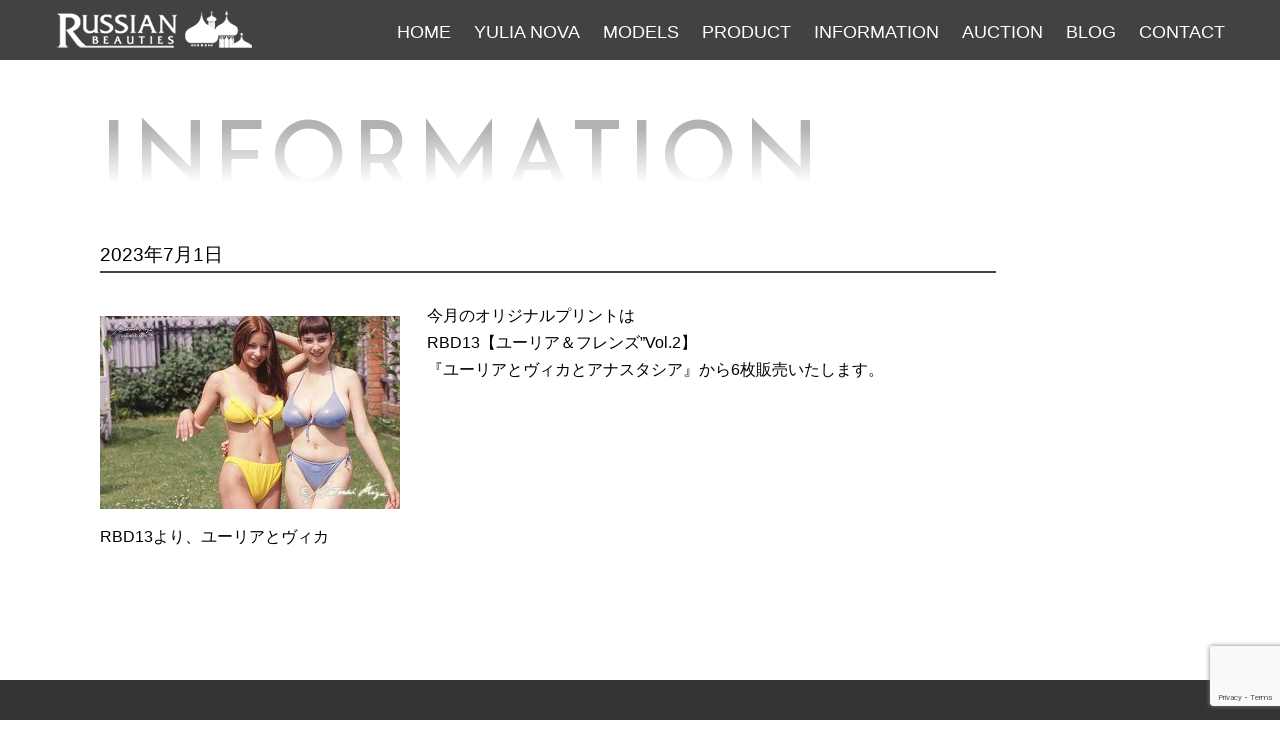

--- FILE ---
content_type: text/html; charset=utf-8
request_url: https://www.google.com/recaptcha/api2/anchor?ar=1&k=6LeUNQEpAAAAAOgjtwNudjwW80zMEsb4PHOF6izL&co=aHR0cHM6Ly9ydXNzaWFuLWIuY29tOjQ0Mw..&hl=en&v=PoyoqOPhxBO7pBk68S4YbpHZ&size=invisible&anchor-ms=20000&execute-ms=30000&cb=fr2xnlpner4k
body_size: 48701
content:
<!DOCTYPE HTML><html dir="ltr" lang="en"><head><meta http-equiv="Content-Type" content="text/html; charset=UTF-8">
<meta http-equiv="X-UA-Compatible" content="IE=edge">
<title>reCAPTCHA</title>
<style type="text/css">
/* cyrillic-ext */
@font-face {
  font-family: 'Roboto';
  font-style: normal;
  font-weight: 400;
  font-stretch: 100%;
  src: url(//fonts.gstatic.com/s/roboto/v48/KFO7CnqEu92Fr1ME7kSn66aGLdTylUAMa3GUBHMdazTgWw.woff2) format('woff2');
  unicode-range: U+0460-052F, U+1C80-1C8A, U+20B4, U+2DE0-2DFF, U+A640-A69F, U+FE2E-FE2F;
}
/* cyrillic */
@font-face {
  font-family: 'Roboto';
  font-style: normal;
  font-weight: 400;
  font-stretch: 100%;
  src: url(//fonts.gstatic.com/s/roboto/v48/KFO7CnqEu92Fr1ME7kSn66aGLdTylUAMa3iUBHMdazTgWw.woff2) format('woff2');
  unicode-range: U+0301, U+0400-045F, U+0490-0491, U+04B0-04B1, U+2116;
}
/* greek-ext */
@font-face {
  font-family: 'Roboto';
  font-style: normal;
  font-weight: 400;
  font-stretch: 100%;
  src: url(//fonts.gstatic.com/s/roboto/v48/KFO7CnqEu92Fr1ME7kSn66aGLdTylUAMa3CUBHMdazTgWw.woff2) format('woff2');
  unicode-range: U+1F00-1FFF;
}
/* greek */
@font-face {
  font-family: 'Roboto';
  font-style: normal;
  font-weight: 400;
  font-stretch: 100%;
  src: url(//fonts.gstatic.com/s/roboto/v48/KFO7CnqEu92Fr1ME7kSn66aGLdTylUAMa3-UBHMdazTgWw.woff2) format('woff2');
  unicode-range: U+0370-0377, U+037A-037F, U+0384-038A, U+038C, U+038E-03A1, U+03A3-03FF;
}
/* math */
@font-face {
  font-family: 'Roboto';
  font-style: normal;
  font-weight: 400;
  font-stretch: 100%;
  src: url(//fonts.gstatic.com/s/roboto/v48/KFO7CnqEu92Fr1ME7kSn66aGLdTylUAMawCUBHMdazTgWw.woff2) format('woff2');
  unicode-range: U+0302-0303, U+0305, U+0307-0308, U+0310, U+0312, U+0315, U+031A, U+0326-0327, U+032C, U+032F-0330, U+0332-0333, U+0338, U+033A, U+0346, U+034D, U+0391-03A1, U+03A3-03A9, U+03B1-03C9, U+03D1, U+03D5-03D6, U+03F0-03F1, U+03F4-03F5, U+2016-2017, U+2034-2038, U+203C, U+2040, U+2043, U+2047, U+2050, U+2057, U+205F, U+2070-2071, U+2074-208E, U+2090-209C, U+20D0-20DC, U+20E1, U+20E5-20EF, U+2100-2112, U+2114-2115, U+2117-2121, U+2123-214F, U+2190, U+2192, U+2194-21AE, U+21B0-21E5, U+21F1-21F2, U+21F4-2211, U+2213-2214, U+2216-22FF, U+2308-230B, U+2310, U+2319, U+231C-2321, U+2336-237A, U+237C, U+2395, U+239B-23B7, U+23D0, U+23DC-23E1, U+2474-2475, U+25AF, U+25B3, U+25B7, U+25BD, U+25C1, U+25CA, U+25CC, U+25FB, U+266D-266F, U+27C0-27FF, U+2900-2AFF, U+2B0E-2B11, U+2B30-2B4C, U+2BFE, U+3030, U+FF5B, U+FF5D, U+1D400-1D7FF, U+1EE00-1EEFF;
}
/* symbols */
@font-face {
  font-family: 'Roboto';
  font-style: normal;
  font-weight: 400;
  font-stretch: 100%;
  src: url(//fonts.gstatic.com/s/roboto/v48/KFO7CnqEu92Fr1ME7kSn66aGLdTylUAMaxKUBHMdazTgWw.woff2) format('woff2');
  unicode-range: U+0001-000C, U+000E-001F, U+007F-009F, U+20DD-20E0, U+20E2-20E4, U+2150-218F, U+2190, U+2192, U+2194-2199, U+21AF, U+21E6-21F0, U+21F3, U+2218-2219, U+2299, U+22C4-22C6, U+2300-243F, U+2440-244A, U+2460-24FF, U+25A0-27BF, U+2800-28FF, U+2921-2922, U+2981, U+29BF, U+29EB, U+2B00-2BFF, U+4DC0-4DFF, U+FFF9-FFFB, U+10140-1018E, U+10190-1019C, U+101A0, U+101D0-101FD, U+102E0-102FB, U+10E60-10E7E, U+1D2C0-1D2D3, U+1D2E0-1D37F, U+1F000-1F0FF, U+1F100-1F1AD, U+1F1E6-1F1FF, U+1F30D-1F30F, U+1F315, U+1F31C, U+1F31E, U+1F320-1F32C, U+1F336, U+1F378, U+1F37D, U+1F382, U+1F393-1F39F, U+1F3A7-1F3A8, U+1F3AC-1F3AF, U+1F3C2, U+1F3C4-1F3C6, U+1F3CA-1F3CE, U+1F3D4-1F3E0, U+1F3ED, U+1F3F1-1F3F3, U+1F3F5-1F3F7, U+1F408, U+1F415, U+1F41F, U+1F426, U+1F43F, U+1F441-1F442, U+1F444, U+1F446-1F449, U+1F44C-1F44E, U+1F453, U+1F46A, U+1F47D, U+1F4A3, U+1F4B0, U+1F4B3, U+1F4B9, U+1F4BB, U+1F4BF, U+1F4C8-1F4CB, U+1F4D6, U+1F4DA, U+1F4DF, U+1F4E3-1F4E6, U+1F4EA-1F4ED, U+1F4F7, U+1F4F9-1F4FB, U+1F4FD-1F4FE, U+1F503, U+1F507-1F50B, U+1F50D, U+1F512-1F513, U+1F53E-1F54A, U+1F54F-1F5FA, U+1F610, U+1F650-1F67F, U+1F687, U+1F68D, U+1F691, U+1F694, U+1F698, U+1F6AD, U+1F6B2, U+1F6B9-1F6BA, U+1F6BC, U+1F6C6-1F6CF, U+1F6D3-1F6D7, U+1F6E0-1F6EA, U+1F6F0-1F6F3, U+1F6F7-1F6FC, U+1F700-1F7FF, U+1F800-1F80B, U+1F810-1F847, U+1F850-1F859, U+1F860-1F887, U+1F890-1F8AD, U+1F8B0-1F8BB, U+1F8C0-1F8C1, U+1F900-1F90B, U+1F93B, U+1F946, U+1F984, U+1F996, U+1F9E9, U+1FA00-1FA6F, U+1FA70-1FA7C, U+1FA80-1FA89, U+1FA8F-1FAC6, U+1FACE-1FADC, U+1FADF-1FAE9, U+1FAF0-1FAF8, U+1FB00-1FBFF;
}
/* vietnamese */
@font-face {
  font-family: 'Roboto';
  font-style: normal;
  font-weight: 400;
  font-stretch: 100%;
  src: url(//fonts.gstatic.com/s/roboto/v48/KFO7CnqEu92Fr1ME7kSn66aGLdTylUAMa3OUBHMdazTgWw.woff2) format('woff2');
  unicode-range: U+0102-0103, U+0110-0111, U+0128-0129, U+0168-0169, U+01A0-01A1, U+01AF-01B0, U+0300-0301, U+0303-0304, U+0308-0309, U+0323, U+0329, U+1EA0-1EF9, U+20AB;
}
/* latin-ext */
@font-face {
  font-family: 'Roboto';
  font-style: normal;
  font-weight: 400;
  font-stretch: 100%;
  src: url(//fonts.gstatic.com/s/roboto/v48/KFO7CnqEu92Fr1ME7kSn66aGLdTylUAMa3KUBHMdazTgWw.woff2) format('woff2');
  unicode-range: U+0100-02BA, U+02BD-02C5, U+02C7-02CC, U+02CE-02D7, U+02DD-02FF, U+0304, U+0308, U+0329, U+1D00-1DBF, U+1E00-1E9F, U+1EF2-1EFF, U+2020, U+20A0-20AB, U+20AD-20C0, U+2113, U+2C60-2C7F, U+A720-A7FF;
}
/* latin */
@font-face {
  font-family: 'Roboto';
  font-style: normal;
  font-weight: 400;
  font-stretch: 100%;
  src: url(//fonts.gstatic.com/s/roboto/v48/KFO7CnqEu92Fr1ME7kSn66aGLdTylUAMa3yUBHMdazQ.woff2) format('woff2');
  unicode-range: U+0000-00FF, U+0131, U+0152-0153, U+02BB-02BC, U+02C6, U+02DA, U+02DC, U+0304, U+0308, U+0329, U+2000-206F, U+20AC, U+2122, U+2191, U+2193, U+2212, U+2215, U+FEFF, U+FFFD;
}
/* cyrillic-ext */
@font-face {
  font-family: 'Roboto';
  font-style: normal;
  font-weight: 500;
  font-stretch: 100%;
  src: url(//fonts.gstatic.com/s/roboto/v48/KFO7CnqEu92Fr1ME7kSn66aGLdTylUAMa3GUBHMdazTgWw.woff2) format('woff2');
  unicode-range: U+0460-052F, U+1C80-1C8A, U+20B4, U+2DE0-2DFF, U+A640-A69F, U+FE2E-FE2F;
}
/* cyrillic */
@font-face {
  font-family: 'Roboto';
  font-style: normal;
  font-weight: 500;
  font-stretch: 100%;
  src: url(//fonts.gstatic.com/s/roboto/v48/KFO7CnqEu92Fr1ME7kSn66aGLdTylUAMa3iUBHMdazTgWw.woff2) format('woff2');
  unicode-range: U+0301, U+0400-045F, U+0490-0491, U+04B0-04B1, U+2116;
}
/* greek-ext */
@font-face {
  font-family: 'Roboto';
  font-style: normal;
  font-weight: 500;
  font-stretch: 100%;
  src: url(//fonts.gstatic.com/s/roboto/v48/KFO7CnqEu92Fr1ME7kSn66aGLdTylUAMa3CUBHMdazTgWw.woff2) format('woff2');
  unicode-range: U+1F00-1FFF;
}
/* greek */
@font-face {
  font-family: 'Roboto';
  font-style: normal;
  font-weight: 500;
  font-stretch: 100%;
  src: url(//fonts.gstatic.com/s/roboto/v48/KFO7CnqEu92Fr1ME7kSn66aGLdTylUAMa3-UBHMdazTgWw.woff2) format('woff2');
  unicode-range: U+0370-0377, U+037A-037F, U+0384-038A, U+038C, U+038E-03A1, U+03A3-03FF;
}
/* math */
@font-face {
  font-family: 'Roboto';
  font-style: normal;
  font-weight: 500;
  font-stretch: 100%;
  src: url(//fonts.gstatic.com/s/roboto/v48/KFO7CnqEu92Fr1ME7kSn66aGLdTylUAMawCUBHMdazTgWw.woff2) format('woff2');
  unicode-range: U+0302-0303, U+0305, U+0307-0308, U+0310, U+0312, U+0315, U+031A, U+0326-0327, U+032C, U+032F-0330, U+0332-0333, U+0338, U+033A, U+0346, U+034D, U+0391-03A1, U+03A3-03A9, U+03B1-03C9, U+03D1, U+03D5-03D6, U+03F0-03F1, U+03F4-03F5, U+2016-2017, U+2034-2038, U+203C, U+2040, U+2043, U+2047, U+2050, U+2057, U+205F, U+2070-2071, U+2074-208E, U+2090-209C, U+20D0-20DC, U+20E1, U+20E5-20EF, U+2100-2112, U+2114-2115, U+2117-2121, U+2123-214F, U+2190, U+2192, U+2194-21AE, U+21B0-21E5, U+21F1-21F2, U+21F4-2211, U+2213-2214, U+2216-22FF, U+2308-230B, U+2310, U+2319, U+231C-2321, U+2336-237A, U+237C, U+2395, U+239B-23B7, U+23D0, U+23DC-23E1, U+2474-2475, U+25AF, U+25B3, U+25B7, U+25BD, U+25C1, U+25CA, U+25CC, U+25FB, U+266D-266F, U+27C0-27FF, U+2900-2AFF, U+2B0E-2B11, U+2B30-2B4C, U+2BFE, U+3030, U+FF5B, U+FF5D, U+1D400-1D7FF, U+1EE00-1EEFF;
}
/* symbols */
@font-face {
  font-family: 'Roboto';
  font-style: normal;
  font-weight: 500;
  font-stretch: 100%;
  src: url(//fonts.gstatic.com/s/roboto/v48/KFO7CnqEu92Fr1ME7kSn66aGLdTylUAMaxKUBHMdazTgWw.woff2) format('woff2');
  unicode-range: U+0001-000C, U+000E-001F, U+007F-009F, U+20DD-20E0, U+20E2-20E4, U+2150-218F, U+2190, U+2192, U+2194-2199, U+21AF, U+21E6-21F0, U+21F3, U+2218-2219, U+2299, U+22C4-22C6, U+2300-243F, U+2440-244A, U+2460-24FF, U+25A0-27BF, U+2800-28FF, U+2921-2922, U+2981, U+29BF, U+29EB, U+2B00-2BFF, U+4DC0-4DFF, U+FFF9-FFFB, U+10140-1018E, U+10190-1019C, U+101A0, U+101D0-101FD, U+102E0-102FB, U+10E60-10E7E, U+1D2C0-1D2D3, U+1D2E0-1D37F, U+1F000-1F0FF, U+1F100-1F1AD, U+1F1E6-1F1FF, U+1F30D-1F30F, U+1F315, U+1F31C, U+1F31E, U+1F320-1F32C, U+1F336, U+1F378, U+1F37D, U+1F382, U+1F393-1F39F, U+1F3A7-1F3A8, U+1F3AC-1F3AF, U+1F3C2, U+1F3C4-1F3C6, U+1F3CA-1F3CE, U+1F3D4-1F3E0, U+1F3ED, U+1F3F1-1F3F3, U+1F3F5-1F3F7, U+1F408, U+1F415, U+1F41F, U+1F426, U+1F43F, U+1F441-1F442, U+1F444, U+1F446-1F449, U+1F44C-1F44E, U+1F453, U+1F46A, U+1F47D, U+1F4A3, U+1F4B0, U+1F4B3, U+1F4B9, U+1F4BB, U+1F4BF, U+1F4C8-1F4CB, U+1F4D6, U+1F4DA, U+1F4DF, U+1F4E3-1F4E6, U+1F4EA-1F4ED, U+1F4F7, U+1F4F9-1F4FB, U+1F4FD-1F4FE, U+1F503, U+1F507-1F50B, U+1F50D, U+1F512-1F513, U+1F53E-1F54A, U+1F54F-1F5FA, U+1F610, U+1F650-1F67F, U+1F687, U+1F68D, U+1F691, U+1F694, U+1F698, U+1F6AD, U+1F6B2, U+1F6B9-1F6BA, U+1F6BC, U+1F6C6-1F6CF, U+1F6D3-1F6D7, U+1F6E0-1F6EA, U+1F6F0-1F6F3, U+1F6F7-1F6FC, U+1F700-1F7FF, U+1F800-1F80B, U+1F810-1F847, U+1F850-1F859, U+1F860-1F887, U+1F890-1F8AD, U+1F8B0-1F8BB, U+1F8C0-1F8C1, U+1F900-1F90B, U+1F93B, U+1F946, U+1F984, U+1F996, U+1F9E9, U+1FA00-1FA6F, U+1FA70-1FA7C, U+1FA80-1FA89, U+1FA8F-1FAC6, U+1FACE-1FADC, U+1FADF-1FAE9, U+1FAF0-1FAF8, U+1FB00-1FBFF;
}
/* vietnamese */
@font-face {
  font-family: 'Roboto';
  font-style: normal;
  font-weight: 500;
  font-stretch: 100%;
  src: url(//fonts.gstatic.com/s/roboto/v48/KFO7CnqEu92Fr1ME7kSn66aGLdTylUAMa3OUBHMdazTgWw.woff2) format('woff2');
  unicode-range: U+0102-0103, U+0110-0111, U+0128-0129, U+0168-0169, U+01A0-01A1, U+01AF-01B0, U+0300-0301, U+0303-0304, U+0308-0309, U+0323, U+0329, U+1EA0-1EF9, U+20AB;
}
/* latin-ext */
@font-face {
  font-family: 'Roboto';
  font-style: normal;
  font-weight: 500;
  font-stretch: 100%;
  src: url(//fonts.gstatic.com/s/roboto/v48/KFO7CnqEu92Fr1ME7kSn66aGLdTylUAMa3KUBHMdazTgWw.woff2) format('woff2');
  unicode-range: U+0100-02BA, U+02BD-02C5, U+02C7-02CC, U+02CE-02D7, U+02DD-02FF, U+0304, U+0308, U+0329, U+1D00-1DBF, U+1E00-1E9F, U+1EF2-1EFF, U+2020, U+20A0-20AB, U+20AD-20C0, U+2113, U+2C60-2C7F, U+A720-A7FF;
}
/* latin */
@font-face {
  font-family: 'Roboto';
  font-style: normal;
  font-weight: 500;
  font-stretch: 100%;
  src: url(//fonts.gstatic.com/s/roboto/v48/KFO7CnqEu92Fr1ME7kSn66aGLdTylUAMa3yUBHMdazQ.woff2) format('woff2');
  unicode-range: U+0000-00FF, U+0131, U+0152-0153, U+02BB-02BC, U+02C6, U+02DA, U+02DC, U+0304, U+0308, U+0329, U+2000-206F, U+20AC, U+2122, U+2191, U+2193, U+2212, U+2215, U+FEFF, U+FFFD;
}
/* cyrillic-ext */
@font-face {
  font-family: 'Roboto';
  font-style: normal;
  font-weight: 900;
  font-stretch: 100%;
  src: url(//fonts.gstatic.com/s/roboto/v48/KFO7CnqEu92Fr1ME7kSn66aGLdTylUAMa3GUBHMdazTgWw.woff2) format('woff2');
  unicode-range: U+0460-052F, U+1C80-1C8A, U+20B4, U+2DE0-2DFF, U+A640-A69F, U+FE2E-FE2F;
}
/* cyrillic */
@font-face {
  font-family: 'Roboto';
  font-style: normal;
  font-weight: 900;
  font-stretch: 100%;
  src: url(//fonts.gstatic.com/s/roboto/v48/KFO7CnqEu92Fr1ME7kSn66aGLdTylUAMa3iUBHMdazTgWw.woff2) format('woff2');
  unicode-range: U+0301, U+0400-045F, U+0490-0491, U+04B0-04B1, U+2116;
}
/* greek-ext */
@font-face {
  font-family: 'Roboto';
  font-style: normal;
  font-weight: 900;
  font-stretch: 100%;
  src: url(//fonts.gstatic.com/s/roboto/v48/KFO7CnqEu92Fr1ME7kSn66aGLdTylUAMa3CUBHMdazTgWw.woff2) format('woff2');
  unicode-range: U+1F00-1FFF;
}
/* greek */
@font-face {
  font-family: 'Roboto';
  font-style: normal;
  font-weight: 900;
  font-stretch: 100%;
  src: url(//fonts.gstatic.com/s/roboto/v48/KFO7CnqEu92Fr1ME7kSn66aGLdTylUAMa3-UBHMdazTgWw.woff2) format('woff2');
  unicode-range: U+0370-0377, U+037A-037F, U+0384-038A, U+038C, U+038E-03A1, U+03A3-03FF;
}
/* math */
@font-face {
  font-family: 'Roboto';
  font-style: normal;
  font-weight: 900;
  font-stretch: 100%;
  src: url(//fonts.gstatic.com/s/roboto/v48/KFO7CnqEu92Fr1ME7kSn66aGLdTylUAMawCUBHMdazTgWw.woff2) format('woff2');
  unicode-range: U+0302-0303, U+0305, U+0307-0308, U+0310, U+0312, U+0315, U+031A, U+0326-0327, U+032C, U+032F-0330, U+0332-0333, U+0338, U+033A, U+0346, U+034D, U+0391-03A1, U+03A3-03A9, U+03B1-03C9, U+03D1, U+03D5-03D6, U+03F0-03F1, U+03F4-03F5, U+2016-2017, U+2034-2038, U+203C, U+2040, U+2043, U+2047, U+2050, U+2057, U+205F, U+2070-2071, U+2074-208E, U+2090-209C, U+20D0-20DC, U+20E1, U+20E5-20EF, U+2100-2112, U+2114-2115, U+2117-2121, U+2123-214F, U+2190, U+2192, U+2194-21AE, U+21B0-21E5, U+21F1-21F2, U+21F4-2211, U+2213-2214, U+2216-22FF, U+2308-230B, U+2310, U+2319, U+231C-2321, U+2336-237A, U+237C, U+2395, U+239B-23B7, U+23D0, U+23DC-23E1, U+2474-2475, U+25AF, U+25B3, U+25B7, U+25BD, U+25C1, U+25CA, U+25CC, U+25FB, U+266D-266F, U+27C0-27FF, U+2900-2AFF, U+2B0E-2B11, U+2B30-2B4C, U+2BFE, U+3030, U+FF5B, U+FF5D, U+1D400-1D7FF, U+1EE00-1EEFF;
}
/* symbols */
@font-face {
  font-family: 'Roboto';
  font-style: normal;
  font-weight: 900;
  font-stretch: 100%;
  src: url(//fonts.gstatic.com/s/roboto/v48/KFO7CnqEu92Fr1ME7kSn66aGLdTylUAMaxKUBHMdazTgWw.woff2) format('woff2');
  unicode-range: U+0001-000C, U+000E-001F, U+007F-009F, U+20DD-20E0, U+20E2-20E4, U+2150-218F, U+2190, U+2192, U+2194-2199, U+21AF, U+21E6-21F0, U+21F3, U+2218-2219, U+2299, U+22C4-22C6, U+2300-243F, U+2440-244A, U+2460-24FF, U+25A0-27BF, U+2800-28FF, U+2921-2922, U+2981, U+29BF, U+29EB, U+2B00-2BFF, U+4DC0-4DFF, U+FFF9-FFFB, U+10140-1018E, U+10190-1019C, U+101A0, U+101D0-101FD, U+102E0-102FB, U+10E60-10E7E, U+1D2C0-1D2D3, U+1D2E0-1D37F, U+1F000-1F0FF, U+1F100-1F1AD, U+1F1E6-1F1FF, U+1F30D-1F30F, U+1F315, U+1F31C, U+1F31E, U+1F320-1F32C, U+1F336, U+1F378, U+1F37D, U+1F382, U+1F393-1F39F, U+1F3A7-1F3A8, U+1F3AC-1F3AF, U+1F3C2, U+1F3C4-1F3C6, U+1F3CA-1F3CE, U+1F3D4-1F3E0, U+1F3ED, U+1F3F1-1F3F3, U+1F3F5-1F3F7, U+1F408, U+1F415, U+1F41F, U+1F426, U+1F43F, U+1F441-1F442, U+1F444, U+1F446-1F449, U+1F44C-1F44E, U+1F453, U+1F46A, U+1F47D, U+1F4A3, U+1F4B0, U+1F4B3, U+1F4B9, U+1F4BB, U+1F4BF, U+1F4C8-1F4CB, U+1F4D6, U+1F4DA, U+1F4DF, U+1F4E3-1F4E6, U+1F4EA-1F4ED, U+1F4F7, U+1F4F9-1F4FB, U+1F4FD-1F4FE, U+1F503, U+1F507-1F50B, U+1F50D, U+1F512-1F513, U+1F53E-1F54A, U+1F54F-1F5FA, U+1F610, U+1F650-1F67F, U+1F687, U+1F68D, U+1F691, U+1F694, U+1F698, U+1F6AD, U+1F6B2, U+1F6B9-1F6BA, U+1F6BC, U+1F6C6-1F6CF, U+1F6D3-1F6D7, U+1F6E0-1F6EA, U+1F6F0-1F6F3, U+1F6F7-1F6FC, U+1F700-1F7FF, U+1F800-1F80B, U+1F810-1F847, U+1F850-1F859, U+1F860-1F887, U+1F890-1F8AD, U+1F8B0-1F8BB, U+1F8C0-1F8C1, U+1F900-1F90B, U+1F93B, U+1F946, U+1F984, U+1F996, U+1F9E9, U+1FA00-1FA6F, U+1FA70-1FA7C, U+1FA80-1FA89, U+1FA8F-1FAC6, U+1FACE-1FADC, U+1FADF-1FAE9, U+1FAF0-1FAF8, U+1FB00-1FBFF;
}
/* vietnamese */
@font-face {
  font-family: 'Roboto';
  font-style: normal;
  font-weight: 900;
  font-stretch: 100%;
  src: url(//fonts.gstatic.com/s/roboto/v48/KFO7CnqEu92Fr1ME7kSn66aGLdTylUAMa3OUBHMdazTgWw.woff2) format('woff2');
  unicode-range: U+0102-0103, U+0110-0111, U+0128-0129, U+0168-0169, U+01A0-01A1, U+01AF-01B0, U+0300-0301, U+0303-0304, U+0308-0309, U+0323, U+0329, U+1EA0-1EF9, U+20AB;
}
/* latin-ext */
@font-face {
  font-family: 'Roboto';
  font-style: normal;
  font-weight: 900;
  font-stretch: 100%;
  src: url(//fonts.gstatic.com/s/roboto/v48/KFO7CnqEu92Fr1ME7kSn66aGLdTylUAMa3KUBHMdazTgWw.woff2) format('woff2');
  unicode-range: U+0100-02BA, U+02BD-02C5, U+02C7-02CC, U+02CE-02D7, U+02DD-02FF, U+0304, U+0308, U+0329, U+1D00-1DBF, U+1E00-1E9F, U+1EF2-1EFF, U+2020, U+20A0-20AB, U+20AD-20C0, U+2113, U+2C60-2C7F, U+A720-A7FF;
}
/* latin */
@font-face {
  font-family: 'Roboto';
  font-style: normal;
  font-weight: 900;
  font-stretch: 100%;
  src: url(//fonts.gstatic.com/s/roboto/v48/KFO7CnqEu92Fr1ME7kSn66aGLdTylUAMa3yUBHMdazQ.woff2) format('woff2');
  unicode-range: U+0000-00FF, U+0131, U+0152-0153, U+02BB-02BC, U+02C6, U+02DA, U+02DC, U+0304, U+0308, U+0329, U+2000-206F, U+20AC, U+2122, U+2191, U+2193, U+2212, U+2215, U+FEFF, U+FFFD;
}

</style>
<link rel="stylesheet" type="text/css" href="https://www.gstatic.com/recaptcha/releases/PoyoqOPhxBO7pBk68S4YbpHZ/styles__ltr.css">
<script nonce="hsFTJ3tV5NuNwQThPE1osA" type="text/javascript">window['__recaptcha_api'] = 'https://www.google.com/recaptcha/api2/';</script>
<script type="text/javascript" src="https://www.gstatic.com/recaptcha/releases/PoyoqOPhxBO7pBk68S4YbpHZ/recaptcha__en.js" nonce="hsFTJ3tV5NuNwQThPE1osA">
      
    </script></head>
<body><div id="rc-anchor-alert" class="rc-anchor-alert"></div>
<input type="hidden" id="recaptcha-token" value="[base64]">
<script type="text/javascript" nonce="hsFTJ3tV5NuNwQThPE1osA">
      recaptcha.anchor.Main.init("[\x22ainput\x22,[\x22bgdata\x22,\x22\x22,\[base64]/[base64]/[base64]/[base64]/[base64]/[base64]/[base64]/[base64]/[base64]/[base64]\\u003d\x22,\[base64]\\u003d\x22,\x22HyrCmWlqeMK0fMO1LijCvMOfw7dTD0LDilomZMKjw7HDisKqH8O4N8OGI8Kuw6XCmXXDoBzDmsK+aMKpwrRowoPDkTRMbUDDnQXCoF5dREttwqbDhELCrMOoFSfCkMKuSsKFXMKEVXvChcKEwpDDqcKmByzClGzDjm8Kw43CnMKdw4LClMKwwphsTT/Cl8KiwrhAHcOSw6/DsDfDvsOowpDDtVZ+bMO8wpEzNsKcwpDCvktdCF/[base64]/DkGtWwqfCpy7DlcOYQX9sJcOrw7HCocKxw6wbPsKmw5LCizvCmA/DulAzw7hzZ2Ikw55lwow/w4QjM8KgdTHDtsO1RAHDhVfCqArDjcKAVCg7w5PChMOAbzrDgcKMTsKTwqIYU8Ojw705YlVjVwUowpHCt8OVbcK5w6bDtsOGYcOJw4paM8OXNEzCvW/Dj0HCnMKewqjCrBQUwq5tCcKSDMKeCMKWPcOXQzvDisOHwpY0IDrDswlbw7PCkCRFw51baEVew64jw7lGw67CkMKlSMK0WBQzw6o1HMK0wp7ClsOSUXjCumwqw6Yzw4nDr8OfEFTDpcO8fmvDvsK2wrLCnsOjw6DCvcK+UsOUJlTDkcKNAcK2wrQmSC/Dh8OwwpsFUsKpwonDvSIXSsOYesKgwrHCpMKVDy/CoMKeAsKqw6DDkBTCkCbDm8OOHTEywrvDuMOaZj0bw75rwrEpGMOuwrJGCcK1woPDoxDCvRAzPcKuw7/CoxBJw7/Crhtfw5NFw4oIw7YtD2bDjxXCkn7DhcOHQsOnD8Kyw6HCv8KxwrEXwpnDscK2GsOHw5hRw5RSUTsuGAQ0wrvCqcKcDD3Dr8KYWcKMGcKcC3zCk8OxwpLDoVQsex/DpMKKUcOywp04TDrDkVpvwrjDuSjConXDiMOKQcO+TELDlTbCgw3DhcO9w4jCscOHwqLDgDk5wq7DhMKFLsO/w49JU8KFSMKrw60UAMKNwqlCU8Kcw73CoCcUKjvClcO2YD95w7NZw5PCvcKhM8KywrhHw6LCrsOkF3cLI8KHC8Obwq/CqVLCncKgw7TCssOMKsOGwozDuMK3CifCgcKAFcODwoMDFx08MsOPw5xIJ8OuwoPCgQTDl8KeeArDinzDnMK4EcKyw57DssKyw4Ugw6Ebw6MVw5wRwpXDjkdWw7/Dp8OxcWtuw6wvwo1fw50pw4MzP8K6wrbCnA5AFsKxMMOLw4HDhcKVJwPCqVHCmcOKO8KrZlbCg8Oxwo7DusO5eWbDu3wuwqQ/w7DCokVcwq8iWw/Dr8K7HMOawqPCoyQjwqp7fBHCoBPClzItPcO4BzDDvSfDoWHDrMKLKMKOYEDDusOkIn0kXMKze3bCusKIcMOsR8OxwqtYeQXDqMKJNsO1J8OXwpzDgcOdwrPDnFXCtWQAMsO3a0jDg8Khw6kZwpbCh8KDwo/CgSI5w5sQw7nCoG/DviVoBzJYOcO4w77Du8OFGMK3ZsO+YsOBbz9tZzZCLcKQwp1MbCjDm8KQw7nCokoiw7DClF1jAsKZbTLDvMKPw4nDm8OMchlbTMKEQk3CgTsDw7TCqcKTB8O7w7rDlCjCuT/Dim/DvC7ClcOBwqHDvsKZw5wHwojDsWPDscOpPgp5w5cRwo/Dt8Opwr7Ci8Ovw495wq/DhsKXHx3ClknCrX9ADcO9AcOSMGN7CxPDjgBow5ELwoDDnGQiw5Y5w791BDDCq8KNw5/Do8KKe8OUJ8OiRg7DhXjCoGXCmMKRNHjClcKzEDIbw4XCsEvCtMKDwqXDrhnCoAAlwodwRMOeXkYywrJyOjvCgcKXw5dVw6QHVBfDm3NKwrUowrjDhGXDpMKYwoZMHRTDrwHCoMKUOMKvw4xAw48jFcOGw5fCvXjDizLDtcO+T8OgUS3Ds0QwCsONZBdFwpzDqcKjCU/[base64]/DilIqbkNqWMKQXsKJwrphw4ExP8KqYwDDlUHCt8KbbU3CgTVBQcOYw4XDqXTCpsKqw4InBzjCqsODw5nDlUIwwqXDrE7DqMK7w6LCtnbCh1zDssKgwox1AcOiQ8Kvw4o5GkvCj091NsOuwoJwwqzDs3/CiEjDrcO3w4DDnVbCtsO4w5vCssKJEEhNNMOewp/CtcOVF2bDti/[base64]/DrcKUP8KAw7pBw6EJK8Kuwo4FwrDDjRlxBhZHwowRw6HDlMKBwo/[base64]/CvH8+QQ7Dn3PDmTlRwpvDuMOBew7DmiAwSMOWwoDDsFLDmcOlwrF7wo19KXwWLV16w7TCgcOUwqlZMj/CvEDCjMKzw6fDnSLDpcOGEiHDkMKVNMKAS8KHwqnCpwvCnMKhw7nCsgrDr8OXw4PDusOzw69Ow5MPaMO0bAXChcKdwrbCo0nCksOnwrzDkAkSAsOhw5rClyvCjWTChMKeJmXDh0fCtMO5QF/CmHt0fcKCwpLDiCACL1DCi8KhwqdLen0jwqTCjxjDkGFiDVVKw4jCqAM7R2BEATvCs0JWw5nDoVzChjzDtsKWwr3DqEgSwq0fbMOQw4PDrcKqw5DDv384wqpYw4nDp8OBBipdw5fDqMKrw57DhF/[base64]/w6bCgMOLwoDDqwUaw7zCjsOYw5R7LsKnw49Rw4DDq2XCtcKXwqDCiSAdw59AwqnCvCnCqsKMwqVjZMOSw6bDoMOvWybClVtvwpbCokl/KMOCwo5DaRrDucOASz3CkcOkDcOKD8OYKsOte3TDv8K4wqDCjcKPw43Cowtiw6BAw7FQwoJRYcKXwr4lAl/[base64]/DhiYowo9Yw77CjsKdw6pOXFDCmE1Xw5Aiwp3DoMKkfGQywrfCh0ExKiJbw7XDrsKBOMOMw7HDr8OIwojDrMKFwooAwp8DFSl6V8OSwprDvk8dw4bDt8OPTcODw4HDicKswpHDtMOqwpPDtMKqwqnCrUvDjUvCl8Kqwoc9XMO/wp8nEmjDk0wpYhDCvsOvDMKMR8KWw5bCkTVbecKtczbDl8KoVMO1wq5qwrBFwqpkYsKxwoVUR8OJex1ywplTw5DDljnDjWExLHrCkEDDnDNVw7BLwqfCjCc1w7LDnsK9wph/[base64]/[base64]/Dvh01S8OAT8KxwpXDhXogdgzDjMO3woPDmsKrwqY6OAPDiCXCj0cdFVhmw4J4IsOzw43Dn8K0woLCusOqw5HCtMKdE8K3w6sZIMKtfxFcaBrDvcOhw6l/[base64]/Dsi3DvnDCrE/[base64]/[base64]/CpcK2wrgqNsKdw7jDgcKPw4JfR2ZDMMK7wrFNw4MEfCEAXx3CgsKgOVzDksOIw6IWMCjDhsKfwr3Cgk7CjDfDhcKFGVnDjlNLEVTDisOTwr/Cp8KXWMOaF3hQwrV8w6HCisK1w6rDvzFAIVhgUBdrwp4VwoQfw7oydsKywptpwoAgw4LChsOxHMOEKBBhXw3DqcO9w5ZLHcKNwqILccKXwrtRLcOID8O7bcO0XcK6woLDvH3Dv8K9BTpoecOGwp8hwp/[base64]/CvsKvwqkQw74lwoXClkVqT8KPwp0gwrZowqk+cHLCi0LDkR5Ow6bCpcK3w6TCqnQhwp52aQrDsw/[base64]/dcK4w6UnF2rDiTTCvU3DrsOpwpzDnRgawqTCsHnCtjvCtMK7VcOHWcKpwqrDmcO2UMOQwp/Cn8O4cMKYw6sUwp01UcOGP8OLHcK3wpBuAFbCt8OOw4zDrEhWSRrClMODeMOZwoFaOcK5w73DrcKAwpTCucKuw7zCqRrCh8K8XMKEDcO5X8OVwoYXEcOQwolcw6xow5wKSi/DvsKcXsOSLwrDmMOIw5LChVAVwoQJLzUgwovDnyzCm8OBw48AwqduDGfCg8Oke8O8diswNcO8w63CkSXDuH3CscKOWcK2w7ttw6bCriUQw5MMwqnCusOVdiQcw7cXQcKCLcK3PyhgwrLDsMK2SzNtwrjCj3g3w4BkKsKkwpwewrFLw75RHMO9w5xKw5kKXQVndsO/wqsgwofClXADcEvDriJCwrvDg8OPw6YQwqnCpl4tf8OJV8Odf1ItwoINw4/DlMOiB8OUwowNw7QEYsKsw7AJW0l1PcKHcMKpw6DDrcOZcsOYQ0HDo3R/OyQNQ01wwrTCq8OKLMKPOcKpw6HDqS/[base64]/DjD7CucKCY2YgBA8qKm84QsKPw5ZuKiItbsOiRsKSOcOgw4wVcWUWaCNBwrfCgMOqWH4kNCnDj8KYw45nw7LDmCROw6Uhfjs/dcKuwo8iDsKnAW9ywqDDnMK9wqIXwoEEw70gAMOuwobDh8OZMcOQOUhiwpjCiMOqw7rDlUHDmCDDm8OeT8OQPSkKw5XCosKMwoA2Ml1Rwq/DgHHCoMO/WcKPw7xWSzzCjznCkUx0wodALCFmwqBxw4bDp8OfP1nCqh7CgcOGZV3CpAHDv8Oswrd4w5LDqMK1AD/DiVNnGBzDh8Ofw6bDv8OawpVwbMOEQMOOwpl6Hic5YMOIwp05w6FQEGIGLxwsVsOmw70ZYw8iSFTDu8O5BMOEwrTDkl/DgsKQRzfCv0DDky5FfMKyw6c3wqnDvMKowqBRwr1Xw5QtSG47L002Hm/CvcK5bsOOeC47BcO/w6cRS8OwwqFALcKADQATwpYZF8KZwpjCgcOHQhUnw45rw7DDngbCqcK3wpx/PzvCncKMw6/Cq3MwFMKMwqLDvkvDjsKcw7U1w5EXHHTCu8K3w7jDvH7DnMK9ScOcVit3wrPCphEzZwI4wq9aw47CpcO/wqvDgsOmwrvDiWrCu8OywqVGwpgxwphJHMKuwrLCulLCkVTDjDhNGsKNBsKpJlMSw7wXUMOow440woVuecKew6Uyw6NfHsOKw6JgRMOYS8O1w74+w6ogdcO0wrJhcTIgbFlyw6U/OT7Dvk99woXDq1zDqsKwVT/CisKIwqLDsMOpwpwVwqZQChAkMg1KPsO6w49mWEouwqVrHsKIwrzDpMO0QA/DvsKxw5pfKRzCkCc0wrRVwrpbd8K3wpDCoxU6HMOfw4UdwpbDizHCv8OWDsO/P8OYGXfDmTbCu8OIw5jCjxEJTcOvwp/CkcOGTSjCuMOtw44rwr7DtMOcHsONw6DCmsKNwrrCucONw5jCrcO4WcOUw6jDrm9/OkDCucK6wpbDr8OZEGQKMsKmYG9CwqMLw6/Dp8OSwrHChwTCpFIhw7FZFMOFCcOEW8OYwo0Lw47DkTAqwqNsw4LCusO1w4YJw5MBworDhcKhYhg/wrJxHMKsRcK1WMOAQgzDtTYccsOdwqjClMKnwpF7wotCwpw3wotGwpU4Z37DmFwEaXzCicO9wpMHCMKwwq8MwrfDlHTCswQGw5/[base64]/CucOrw6/Crz06UMKqa8KmRUcPwqbCpMOuMMKofsKBbGsGwrLCjSA0IC0CwrXChz7DjcKCw67CglvClsOMFzjCg8KENMKewrXCkXxEGMKoJsOeYcKdG8Okw7vDgF7ClMKNcFVTwrwpK8O2EG8zKcK3acOVwrHDvMKkw63ChMO9TcK4YhRDw4zCl8KLw45OwrHDkU/CtMOKwrXCqHPClzjDpnAgw7vCrWlEw5/CozzDhHBpwovDmGzDiMOoCwLChcO5woJbTcKbAmUNMMKWw6Fjw7DClsOuw47CixNZLcOhw5fDhsKfwpN6wrtwY8K7bhbDl23Dj8KQwp7Ch8K9wrtqwrnDpS3ChynClcKTw7NkRmlZdVnCuF3Chx/CtsK4woPDksOUOcOgYMOPwrYIAsKmwrdFw4lLwrNBwqA5e8O9w4bClBLCmcKFaW4YP8KCwrHDuihxwpJgUcK9D8OpYxfCjHpLKGDCtCt6w7EUY8OtHsK+w6DDu1HDgCDCvsKLLsOpwqLCkT/CtHjCl03CqWtXJMKSw73CrygAwqdGw6LCiXt/A2k/AQMdwqfDrgnDncOFdkvCpMKEYBZgwrAFwpNxwp1Uw6zDqXQ5w63DhxHCrcOKCGbCrAs9wrjChDYKJXzCnTtqSMO0cGDCslQHw7fDssKFwrYdMljCsw1KIsO9JsO5wofChTrCnHzCjsOWQcKSw5TCucOuw7h4OwLDuMK/ZMKkw6RAGcOIw5smw6jDm8KBOMKyw4QKw7NmV8OZaBHDs8OxwoxVw7/CqsKyw5fDisO0CinDisKiFy7CkVjCgXPCjMKHw5Uif8OCVWpjAxZ8ZmBuw5XCkXMuw5TDmFzDrcOiwq0Uw7rCtVAhejfDgEpmJ2/Du28+w5RaWgDCs8Oew6jDqDZzwrdjwrrCh8Odw57Cj1HDscOQwppewpTCncOPXsKYEj8Gw6obO8KTJsKNQAMdaMKAw4vCgy/[base64]/DhETCgEBTwqNMRMO0wr5uMjRtPy0Ywokyw7UGwonCjxccdMK+L8K/c8Omwr/DvlAfS8O6wqnDosKtw7nCrMKyw53Dv0ZfwoAnFyzCkcKyw4ZgVsKDAGs2wqM3bMKjwprCvmUVw7rChmfDgsOcw4oWEzXDlcK/wqkYTxXDjMOGLsKbVsOzw7Mvw7IhBzPDnsKhCsKyOcOOFF7DsU8Uw6LCrcKeO1rCq3nCgHkYwqjCsCBCIsO4YsKIwqHCrl1xwqDDmVPDu33Cim3DrlLCrDXDhcKYwowLWsKNWVbDqnLClcO7X8OPfF7DuWLCjibDsGrCpsOEJWdJw6pBw73DjcKow7XDp03CosO5wq/Cq8OSZm3CmRPDvsOhDsKjaMKIesKVeMKRw47DucOFwoMaVhrDrAvCksKeSsK2wr7Do8OhH19+VMKmw58bakdcw584KivDm8OAM8Krw5oSbcO8wr8yw7XDicOJw7jDq8O+w6PCvcKCUB/Co2V/w7XDvBfCmybCm8KkX8KTw4VWAcO1wpJ1fcKcw4xdW20Iw6dIwrDCh8KHw6jDtcO+Rxw0DcOCwqPCp2/CtMOZWMKawqPDrMO/w6rCrgfDuMO8wrpULcKTLE0XGcOCJ1jDmH1lSMOnC8O9w61VM8OWw5rCuQERfWoZw7t2wrLCl8Obw4zDsMKkdl57csKDwqY8wrDCpkNpVsOdwprCucOTNTMeMMOaw4ccwq3CocKVMljCmx/DncKAwr8pw6rDr8OXA8OLEVrDocOfI03CkMOTwr/CkMKlwo9uw4fCt8K/TMKoasKBVnnDjcOJf8K9wog/[base64]/[base64]/DkhrCnkXCp8KaTsK8e2PDuSttbsK/wpfDq8KSwqMXCWtFwrpBSjjCjDViwo1Awq5lwpjCoibDjcORwonDvWXDjU1UwrDDpMKyVsOuNkLCpsKnw7oAw6rClFA/[base64]/CjcKtcsKTwo9QclRdw5N0VBfDmsOBwqvDqMKJCgfCmGPDgjPCgMOIw7BdfjbCgMOjw4p1w6XClV4KJsKDw5U0IEDDqiNAw6zDoMOBFcORbsKHw4VCRsO+w4XCs8Ofw6dpdsKzw4nDnwhuHMKHwrrCkk/ClMKUCHJFe8ODBsOkw5ZrKMKiwqgKWVESw7twwocIw6fCoVbDqcKVFHY5woc/[base64]/w5/Dih7Dm3w5w7pSw4RiRsK+woLCjcO5Yw1DHGzDjRpawpXDlsKGw7wnWlPDsRM5w5AiGMO6wrjDgjIWw614BsO/wqhbw4chSz8Vwo42LB0HCj3ClcK1w6g2w4/CmGtlH8KUOcKawrtTHx7CmR1fw5EDIMOEw6p/IUfDtsO/wp4dTW1owpTCn1JqCkUFwqJOZsKgScO8MXhHbMO+JgTDrCvCuCcGNyJiT8Orw5LCqmFow4s6JnQswr9fRkLCviXCocOIYGEENcO+XMKawqsEwoTCgcKYUjdvw6/CgnJUw54wBMO7KyEAZVUsX8KqwpjDncOhw5nCvMOcw6VjwqxkExPDgMK3SGXDjANJwq84L8KbwpvDjMOYw4TDq8KvwpJowr1cw6/DuMKXdMO+wpjCqw9XQl7DncKdw7Qiwoozw49Ow6zCrSMrUz9AA0doecO9DMKaD8Knwp3Dr8K4aMODw6Vzwot+w7s1Nh3DqxUfVCDCkRHCs8K+w4XCq3NVdsKhw6DCs8KwQsOowq/[base64]/[base64]/wohgwr/Dp3bDog3Dn1UWwrPCsGnCvCVcc8KtTsOewoBTw4/Du8OhTsK9K2Z9csOBw5LDuMO5w5vDqMKew4zCp8OBO8KfUG7CpWbDsMOZwpLCkcO6w5LCgMKpDMOlw4IzW3hkKULDisO+NcOowpBww6BAw4/[base64]/DmgVbOwMvwrM3wqjCojRKMMO7w5xaasKMZTssw5g8QcK/w5gqwoh+P2JxbMOzwohAZXDCqsK8CsKxw54tGMOBwoIPdnPDjlPCiB/DowvDh1llw6wqSsKOwrISw7kBWmjCkMONBsK6w7PDs1PDukFew5/DsirDkGPCvcO3w4rCqzAcX3nDucORwp94wpZgJsKAK2zClsOTwq/Dsj8CGjPDscOjw7F/OAbCsMKgwolHw7HDgsO2WmY/b8K7w4o1wpDDpsOhO8KOwqLDocKfw4Z+AUxgwpHDjDHCusOIw7HDvMKPbcOAwpvCszJ6w7zCgHkdw4XDiXQ3wo9dwqHDgVkUwrUlw5/CrMOYYRnDj37CjSPCii8aw7DDunDDpD3Do2LDpMK1w5fCrn0xfcOqw4zDjBFgw7XDpF/DuX7CqcOpXMKUQSvCr8ONw43DiEjDqAELwrhbwrXDscK5VcKaA8O5KMOZwqZZwqw2wq0CwrkQw6PDklLDn8KCwqrDsMKTw6vDnMOxw6NLJSvDlmJ/w6hdDsOYwqtQCcO6eSZrwrgKwq9vwprDmz/DoDDDglLDlHMFGSZMNcOwV0rCnsKhwoZPNcOJIMOsw4DDlkbCq8OdS8OTw6sSwr4eBw8cw6F1wqw/EcKoasOOdGJhwqbDksKMwovCmMOvLcO2wr/DssK+XsK7KFLDog/Dlk7Cp2bDksOfwrvDhMO/w4nClmZmBTRvVMK5w7fCpi1lwokKRyzDon/Dl8OlwqrClBzCkUrCh8KLw7HDgMKxw7DDhT8EbMOnRsOrJDfDkCfDuWPDksOmWTTCtF9SwqNQw4bCscKxCnB7wqokw7LCuWDDgnDDgxPDo8OjfAHCqFxqO0F0w5Nkw4PDnsOmTxccw6JkaVoKRVI3NTnDvMKCwp/DuFXDo1tCbjRDwpjCsG3CtQTDn8OlOXzCr8KhaxXDvcKDLjRfBCl4Hig8OlHDtzxXwrViwqQzE8OuccOBwpHDrTh/KsOWZj3CqsKpwpXCnsKow5HDj8ORwo7DriLDr8O6BsKjwpIRw4PCrG3Djn/DgHwOw5VlFMOjHlbCmsK0w6ptdcKiXGDCgA4/[base64]/CqDEpw6bDgTg0E30hw7p5w7rDi8OjA8Kww5vClMK1JcOHasO9w5Unwq3Csglqw5tUwrNpF8KVw7/[base64]/[base64]/EcKmAsKtwq8qTVJVLMOpVALCjwxYHcKZwptoJxwXwqjCs17DvcKxHMOFw4PDlCjDrcOKw4jDjmQqw5nCij/[base64]/wqfCvcOHAsKjFsKINBoBw6NZwpDCsg5VXcO/[base64]/DucKGwr5tAFDDisKcKsOhR8KMw6HCtsO3NGHDlSB2IsK1MMKawr/Du35zKi4lQMODd8K6WMKjwplLw7DDjMKHcArCpsKlwr1SwroTw7zCs2o2wqpEVR4zw5nDgB0oIWEew7/DmgoqZVDDpsOOSBbCmcOZwo0Wwolyf8OjZBhHfcKXQ1lkw6Rjwroxw5PDqsOPwoBpGTpBw6tcCMOSwrnCvmB4cjxzw7czL1/CrsOQwq9VwqwNwqXDpMK3wr0fw4VDwqLDhMKrw5PCkUHDn8KLeHJrLXtFwptZwqZCB8OOw4LDrlcMHjTDkMKFwqZvwpkCScK8w4dDfXbCnSFzwpM3w43ChQ3Dg3g/w4vDuyrDgQHCicKDw6waOFoZw7tHasK5O8OYwrDDlmbCtkrDjxPDqMKvw5/[base64]/CpcOrw4LCn3vDp8OywoLDrz/[base64]/DpsKMUivDlcOkwoDCpHwzwojCoMOZaMKhwrjDhlVbGjHCtcKbw5TCvsK6JDFYZhBrcsKpwq/[base64]/w7nCj8KRw5/DusKQw49dwoZSw5rCgHjDicOGwprChCvCsMOqwp8tesKrSSLCjsOTLMOrbMKSwojCvjDCtsK0ecKVBWU4w67DscKow5cdB8K1w7zCux7CisK5PcKYw5Fpw7DCqsO5wqXCmzIsw5knw5fCpcO3OsK1w7fChMKhScO6Ewx/w4NqwqhAwrPDvDnCs8OaB24Rw4zDm8O6CnxKw7bDl8K5wpovw4DCn8Omw6LCgHFsdAvDiFIvw6rDn8OaPm3CkMOcT8OuBcKnw7DCniJhw6/DhxJyE1zCnsOld3hbaBFAwrlMw5xvKsOWdcK8ViIHHjnCrMKFZxsDwrwWw6dEAcOSFHdiwpPCqQASw6HCp1pgwr/Ct8KnTVBXazVBIwckw5/DmcOowpVWwoLDlEnDj8O/C8KYL0vDtMKKZ8KcwrbCrB7CssO6R8OrV2HCjGPDssOMdXbDhy7DvcKPZcKCCkoJTmZOK2/DksOQw7AEwochOB9kwqTCmsKQw6LCsMKow5nCoXIoJ8KRYg/Dlgdvw7nCs8O5FcONwpnDryPDj8Kvwo4lFMKnwrXCssOvIyRPbcKCw6zDoVssR2pSw77DtMOJw5MQdxPCscKRw6nCu8K+wqvClGwew7VAwq3DljjDsMK7anlFeWcfw6cZI8Kpw7gpdVDDksOPwp/DkHx8QsKBKMKew7MFw6duW8KtPGjDvQMtUsOPw5JlwrMTdHxjwq0kblLDswvDmMKYwoRGEsK4cmbDpcO2w5TCvy7Cn8OLw7XCmcOZRMO5JmnCqsKYw7jCgComZnnDnH3DiCXDn8KdeF1XacKZJcO3E34+Mj4Mw65ZSTDCnmZfA2ZlA8KNQgPCucOOwoLDnAQWCMONZQ/Cjz3DlMKfDWlFwp5FO1nCm2Ivw5PDrwnDkMORSnjCs8Otw79hLcOTFsOvZF3Cjjguwo/[base64]/CvsK2IMOoZsOZwpp1w6dOw4AfwqbCgUvCoGw4dsOVw5NYw7o4OnR6w58pwq/[base64]/wrwwVMOiw4VTOnEmw5/ChwcSfcO1VMKUOcOPwqcsc8K9w5DCpgcXGhgGAsO6HcK1w7AOLlLDvHkIEsOOwr/DoFzDkwZfwoTDsAbCk8KBw4nDtxN3eFdKGMOyw6UQNcKowqPDqsKDwpXCgA0Cw7JYWmddHMOmw5TCs08TfMKDwr7CjFU8HGbCmjcaWcOiVcKrUwfDqcOPb8KYwrwhwp7DtRHDqAhWEi5vDXfDhcOeEn/[base64]/CucOmw77DmBEhDT0hUTU3w4Rswq95w6oGE8O/BMOTbsKXYE8aHTDCszo8QsOuTzwQwozCpSFpwqnDrkjCmHTDgcKzwpbCvsOtFMONT8KXGnfDtTbCkcO/w7HDs8KSOADCr8OYUsKiw4LDjDnDq8KnZsKrCkZddR1/J8OawqvCqHHCmsOCKsOcw4rCgATDocO/wr8dwp8Dw5cWFsKPBWbDg8Krw7vCk8Ovw4Abw6sMZR7Cj1cZWMOvw4PCs3vDnMOqXMOQT8KJw7lWw6PDrwHDsXB6SMK1XcOrNUtXNsK8ccOewrIANcOPennDkMKBw6fDtMKPd0nDrFZKZcKcLEXDssOAw4gOw5BIOS8hbMKnA8KXw6DCucORw4XCuMOWw7fCl1TDhcK/[base64]/[base64]/DgkjDicOjwqp/[base64]/w5olwozDuEAXw6RAw60aOng3wofCsW5QW8Kiw7pEwoA9w4N/[base64]/DlB/DtElJOsKGw7LCoMOdw4PDqsK0KsOswozDnCTCvsOgwpHDoW0qO8OKwpBMwr08wqNWwrguwqxrwq9ZKX9HN8KgScOBw69hQsKNwqXDuMKGw4XDmMKhO8KWAxjDq8KyRS9QA8OTUBrDp8KKTMOUIgRSTMOqA2RPwpDCtCE7UMK4wqMnw5bCnsOSwpbDrsK/w5bCkC7ChF7Cj8K1DgAibwgKwoDCkXXDtU/CnyzCtsKRw4sbwp8+w7NeQWp1fAfCvQQrwq0pw6J5w7HDoAHDpAbDosK0DnVQw63DusOew5fCtgnCu8KkdsKVw5NMwpsCAS5yWMOrw6fDk8Ovw5nCnsKGGsKEdjXCkwl5w6TCm8O4cMKKw4lww4N6McORw5BWG37DusOYwqpBUcK7MCfCi8OzSDgjWVM1Y07Cl01/[base64]/wrQKAMOie8Kdw5AfZG7Dtng7w43Cu8K+eV0reETCk8KwN8KMw5XDq8KcZMKXwoMbJcK1aTbDtX/Di8KVU8Ouw6vCgsKewplNTCEVw6x7WwvDpsO7w4t0JRLDghnChMKgwoM4YTQCw6jCqA8/[base64]/YXcnw7TDhU/[base64]/DhsKWwogdw4LDmjB5WSkEc8OHwo4QwozCvsKlUsOowqLCmsKXwr/CnsOaLScAPsKzLMKnVSAvF2fCgiFPw5k1elLDu8KIMcOtEcKrwr0dwpbCkmNYw7jChcKbPcOuLQPDscKHwrx2bCnCicKtWU5/woEgTcOrw6AXw5/CgwTCqQrCpRrDhMOjYsKkwr/CqgjDgcKIw7bDr3B4K8K2P8K6w6PDjxbCr8K+dMKYw5jDkMKoI1tGwpHCiXfCrUrDl2tuVcOeZilTEMKcw6LCj8K9TFfCvwTDtC7CoMK+w7xvwpQGZ8OQw5LDgcOMwrUHwr1oGcODCxs7wqUFKV7Dh8ObD8O8w7/DiD0qPjfClw3DjsKHwoPCuMOBwq7Cq3QKwoPCkhjCjcOxwq1PwpzCsVxCSMKeT8KCw4HCksK8Hy/ClDRMwpXCiMOawrJiw4zDk3zDssKBWW0xGggdfgRhQcKew5DDr2xEZcKlw4MrDsKGMxbCrsOHw5/[base64]/M1PDtE8vGzYtWMO4P1R0XEbChsKRRhtYWUoTw5zCosOuwozCh8OkfmQ7IcKSwrE3wpgdwprDjsKhO0nCoTpye8OhYSPCkcKgCwDCpMO1L8K3wqd8wpTDmw/DunLCnDrCriPCmVvDnsKNK1siw4Nsw7IkP8KBL8KuNDtwJi3DmCfDhxXClFPDk2bDkMKKwrpRwqLDv8KSEk7DlS/ClMKZBg/ClUTDrsKgw7cANMKmOE41w7PCq3zDizDDucKxf8OdwrHDuG4mWCTCkGnDvyXClnNeJzbCg8OXw5wZwpHDnMOoZgHComZ7b0LClcOOwozCsBHCoMOlOlTDvcKIDyN8w7FPwonDp8OWbh/[base64]/wpd8wrfCtsObB3LCksOTGCkqwroew419BCvCkMOZbX/DlSFLNBgUJVAewqIxYTrDnknDscKKDSpZO8K9I8OQwp56WzjDiXDCrHocw6M1V13Dk8OSw4vDhhfCiMOne8OdwrArBDEILBfDr2Baw73DhcKJNgPDpsO4FyxTYMKCwqDDjMO/w5PCqCzDssOzNWHClcKpw40Wwq/CiE3CkMOcHsOaw4k+BWgWwpPCvi9Laj/ClAM6bx0zw6Uhw4XDsMOYw40kETMhFTIlwo3CmGHDs0FvKMOMUyrDucKqZQrCv0TDt8OHckdgY8KGwoPDhGYiwqvCq8OPRsKXw4rCvcOkwqB1wrzDkMOxWhTChRkBwq/DrsKYw4YyfF/[base64]/CrGxgRChbw48qZ0YSQAokclNXBz8Mw5ASEATCnMOgTcOIwpjDsgzCosKkHcO9dGp4wp7DhMK9aTM0wpRhRMKKw6nCjy3Dl8OUdg7CucKEw77DosO1woE/[base64]/Dlz9Xe0nCtcOUw4HCvcOgwpzCljFHwoLDlMO1wqZCw5Qrw6YpHFMFw6LDpsKIISLCtMO6RWzDpxnDqcO1CBNPwqk4wrx5w6Vcw4TDhSEBw7A+D8OIwrM/w6LDmVosGMOJw6HDgMOiI8KybSQlKC4VTAbCqcONeMOnLsOQw7UWasOOVsOkYcK7HcKRw5TCoAzDhTsoawPCj8KyTTTDiMONw7jCnsOXcjPDhMO7UHRdRH/Dmm9hwobCksK1TcO8f8OAw4XDhw/[base64]/CmsOUVcOSwrLDtU4QbcO0w74BX8ODYBYFwpJiVhTDsMKLS8O4wpbCkU3DngJ+wrtjWcKkwpfChm5cVsOMwolvVMOvwpNHw6LCscKDEiHCo8KLbnrDgRw/w7wrccKzdMOZL8KHwoAWw7rCqjpzw6Uyw4omwoF0wokfecOhI09PwrJSwotwCiTCpsO6w7TCnS9Yw7kOUMOyw4jDq8KDcD1Uw5jClV/CggzCvMKvQzwfwqrCoUQEw6TCtyt/QlDDncOhwoRRwr/CnMORwpYJwr8dHMO5wobCj1DCuMOGwrzDpMOVw6Vew4EuJiLDkTlBw5N4w5NwWgDCgR1sM8KuEUkXTSvChsKSwpXCgSLCr8OdwqcHOMOuOMO/woATwqvCmcKfM8KiwrgwwpY4wotlWEPCvThcwqxTw4oxw6DCqcOgJ8Ojw4LDrXAvwrM9GcOiH0zCoQ0Vw70JBBhZwpHCqQBJZMKoNcOmOcKDUsKAYlnDtSjDoMOlQMKMfxjDslfDn8OvSMO5wqZId8K6f8KrwoLCpMO0wpg/[base64]/CnVlsWnnChsKpMsKaWsK+w6ZRPcOFwoFuYDRyBzbDsgsGD0tBw5NqD3QBSmcxFF9mwoYQw7VSwpsWwqrDo2gAwpB+w6V/esKSw5RcXMOEFMOaw6Eqw6tNfglFwq5mJsKyw6hcwqHDllFow4xAZsKMIRJXwqPDrcKsS8O2w78qPiZYNcKDEgzCjjlTw6nCtcOSbl7CpjbCgcKPDsKuXsKKQMOIwqLDngwbwolDwrvDvF3DgcOpP8K0w4/Dg8Olw6ogwqNww7xnLmbCtMKaAcKgIMKQWn7DqErDlsKgw4HDqWwswpdYw6XDlsOuwrV+worCusKba8KoX8K4Y8KoT3TCg2FSwqDDiEhBfzvCvcOmeGADPcOPJsKvw4BzB1/Dg8KpOcO3bi/DqX3CgsKTw7rClH9mwp8Iw49awp/DjDbCqcK5MyEjwrE0wqrDhMKTwqbCpMOOwotdwq/DocKSw4vDtcKIwrvCuBHCj3ZrJTMYwobDoMOdwrc6ZlkOdgnDgQs2EMKdw78Ew6PDssKGw4XDp8OdwqQ7w7kaX8KkwqBFwpRnM8K3wqLCpkTDisOUw5PDqsKcTcKPbsKMwqYYIMKSVMOoUX/Cl8Kzw6XDuWjDqsKTwo1LwpvCiMK9wr3CnHFZwrzDhcO6OsOZZ8OwOsKEK8O9w6hOwrTCh8OHw4nChsOBw5zDiMOoUcKkw4YNw7VwFsK/w4ADwqTDgiUvWl4iw55GwpxZUTRVEsKfwr3Cq8K9wqnCjDbDqV8iJsOgIcOFQcO1w7TCnsO4UxTCoGJWPAXDusOsN8KtOm4DU8KvGFjCiMOBBMKkwpvCkcOvMcKdw6PDg3jDqg7CjEfCgcKIw4bCi8K4ZmlPMCpORBrDnsKRwqbCjMOVwo3CqMO3QMOmSi5ODi4/[base64]/CmsK/w48vH8KYbMOPwqJTw75sQcKfwpotFBsbTRNiM33ChcKKUcOfLXHCqcKJFsKQG1kPwpjDu8OcecORJxTCscO1woNhE8KVwqVkw4ATeQJBDcK/NmLCqy3CgsO7PsOgdRjCtMOwwrBNw5kowqXDkcO9wqXDgVICw4Mwwo8acsKLJMOuRQwmDsKCw4PCgR9fdETDp8OSbDZbe8K/f0Rqw6hIRgfCgcKnIMOmUz/DuyvDrlxBIMOPwpYGSA0WO1rDpcO8HXXCmcOzwrleL8KcwozDrMOLbMOLYsKXwrfCucKbwonDiBZqw4jCj8KIRMKkVsKJZ8KJDErCiy/DjsOCEcOTNj4CwpxLwqzCp27DlHIXQsKUSH/Cj34qwogUC3/DiSbCg1XCon3DlMOkw7LDmcOHwpDCvC7DvXjDjsOqwrFyYcKww7c2w4HCjWFzw51KHz7DklrDpsKxw7oyCGHDsxvDm8K8EkHDnGlDcUUSw5RaAcKzw6/CmMOGScKoOSR3TwRiwphzw57ClcOUJn5IZMKsw6gLw58EHmQKHFbDnMKSURQSdwLDi8OMw6bDmkjCosOXJ0IaOlXDgMOgJR7CtMOtw4/DklvDji40W8KNw4hswpfDviEowrfDiFd2DMK6w7F8wqdtwrFnU8K/XMKfGcO/PcKqw7pewoY2w6kkWsOhIsOEMMOQw5zCv8KuwpPDsjRRw6bDlEM4EcOlBsKzTcK3e8OxICV1QsOvw4zDgMOjwo/DgMKGY3cWbcKOXGVwwpHDosKjwoPCpcKjQ8O/LQRwaDEoN0d/UMKEYMKawoTCpsK+wosOw4jCkMODw55nTcOzbsOEfMObwox4wpjCocOMwofDg8O+wpUSPUbChFfCnMOcV3LClMKRw5DDkRLDokzDmcKGwol3O8OTesOgw4PCuw/CsjRZwqPChsKzacO7wofDjsO5w7FQIsOfw6zCoMOCI8KgwrhASsKPLQfDncOgwpDDhjlAwqbDpsKnWxjDuT/DmMOEw4NAwoB7A8OUw44lSsORIkjCncK5NkjCgELDq155bsOiNVHDt0/CgQ3Cp0XDiFDCqWwjTcKtfMOHwoXDjsKqw57DhAnDhhTDvmvCvMKkw41ca07DozTCrkjCsMKMMsKrw61pwrVwb8OZTUdJw69gAXIFwqXCqsO6J8K8V1HDm1TDtMOGwrLCj3Udwp3DrSnDk2Q2RxLCllZ/XgHDuMK1FsOxw4tJw6onw4cpVR9nX2XClcKYw4/CkEJZwqfCnwXCh0rCo8Kuw5ZLC0UqA8Kzw6/Du8KeScO1w5BUwpADw4pZL8KTwrVlw7pAwoVeH8OQFyZEBMKtw4A+wqzDrMObwp0Lw4bDkizDpjfCksO2L29MEMOhVMKUMn0Sw71Vwp5Sw5dtw6ouwqbDqinDh8OSd8Kpw5Ffw5LCosKYW8K0w43DgSZtTj/DpzDCscKaAcK2CsOZOGpUw40fwonDk18ewoPDk2NIQ8OCbWnDqsOlKcOJOHBhPsO9w7RJw5Usw6bDmTfDpSZnw7E7TErCmMOEw7zDvMKuwoofeDsdw7tUw4/DvsOZwpF4w7B5w5/[base64]/DmzQtwo3DrsOqecKDTV5NDkwqw4h8SsKDwr7DhEZeIcK6wr8sw7N/[base64]/K1bCtcOKET9xwp5Tw4Q8bcKowrLChMOvO8OFXS8Yw5TDs8OGw6pJFMK1wpIFw73Dhn1KVMKEKCfDisOULijDgF/DtmjCrcK0w6TCrMKrMGPChcO1L1QDwpVmUAlXwq5aQ0/CmUPDqh4MaMO0RcKvw6LDk2vDlMOXw4/DqGfDtn3DmF7CuMK7w7Biw6A+IWkRLsKzwqrCsDfCj8O0wpnCpR50HFYGEGfCmkkMwoXDgyJtw4BxKXHDm8Kww4TDh8K9V1XChVDCl8KLCMKvJn0Gw7nCtcOqwrTDr2gwB8KpGMO0wrXDg0zDvjvDtGnCjj3ClTR7AMKgNVR7PQ4dwpdAYsO/w6kiFMKAbRVnf2zDjiTCq8K8KgzDqAQCO8K6KmnDicOYJXHDjsOITMOCdTsbw7TDusKnVGzCo8KvbB7Dj1kiw4B4wqAxw4c0w58jw4wWeV/CoGjDtsOLWiFSIUPDpsKQw7NrEEHClcK4bD3CumrDq8KuDcKtBsO0B8OEwrVJwqvDpUbDlhPDtSsYw7XCrMK8TANsw71JZ8OIFsO1w4FpW8OCAV5XYkFEw5gMPVjCiyLCs8Kzf0rDpMO6w4LDo8KFLWEXwqfCkcKIw5DChF/CqiczehZDHcKkG8OXdcOkcMKcwoAbwr7Cu8KrNcK0WAzDlhMhwqwrdMKawpzDpMKfwq0wwoV8Bl/[base64]/CnxAsJXbDsjZEN0rDpU8zw4DCn8O5w5B+aB8SBMOIwq7DtsOPSMKdw6VVw744YsKqw78kT8KzOH07Mkwfwo7Cv8OXwoLCsMOmEQcuwq48XcOTMj7DkFDDpsKiwpwJVkIQwow9w4RvEMK6A8ONw5V4Y2I/Aj3CmsOrH8KTUsKjS8Kmw60Iw74AworCm8KJw44+GTjCq8Kbw5kyI0zDv8Kdw4vDiMKswrE5woVoB3TDtSbDtGbCocOWwozCmzEYK8KfwrbDkiV/ITbDgi0Fwp47VMK6eU9KRXbDqG5Yw41Aw4/CsgjDgVQ+wopSJVDCvGDCrcOiwptwUFLDusK3wrrCosObw7A1WsO3exfDvMOQHERFw5ARe004\x22],null,[\x22conf\x22,null,\x226LeUNQEpAAAAAOgjtwNudjwW80zMEsb4PHOF6izL\x22,0,null,null,null,1,[21,125,63,73,95,87,41,43,42,83,102,105,109,121],[1017145,942],0,null,null,null,null,0,null,0,null,700,1,null,0,\[base64]/76lBhn6iwkZoQoZnOKMAhnM8xEZ\x22,0,0,null,null,1,null,0,0,null,null,null,0],\x22https://russian-b.com:443\x22,null,[3,1,1],null,null,null,1,3600,[\x22https://www.google.com/intl/en/policies/privacy/\x22,\x22https://www.google.com/intl/en/policies/terms/\x22],\x222/DF+QTALWh6DjWKALmyAOaNY4rS3bTaRsDQJ+s3sV8\\u003d\x22,1,0,null,1,1768730930343,0,0,[175,12,175,153],null,[36,37,14,133,157],\x22RC-iV1BNYw3Nafarw\x22,null,null,null,null,null,\x220dAFcWeA668nK_7OD2XK1TWwSFx2CRq3RKoKf6ok6q5wOY2vx3M6cQExE6cDLE-MD_-X6JOK3sQv1pQu-UtuFmn4c-7tDvshEAww\x22,1768813730187]");
    </script></body></html>

--- FILE ---
content_type: text/css
request_url: https://russian-b.com/wp-content/themes/russian-b2018/style.css?1723376989
body_size: 61573
content:
@charset "utf-8";
/*
Theme Name: russian-b2018 

Version: 1.0.0
Text Domain: russian-b2018

This theme, like WordPress, is licensed under the GPL.
Use it to make something cool, have fun, and share what you've learned with others.

russian-b is based on Underscores http://underscores.me/, (C) 2012-2015 Automattic, Inc.
*/

abbr,address,article,aside,audio,b,blockquote,body,canvas,caption,cite,code,dd,del,details,dfn,div,dl,dt,em,fieldset,figcaption,figure,footer,form,h1,h2,h3,h4,h5,h6,hgroup,html,i,iframe,img,input,ins,kbd,label,legend,li,mark,menu,object,ol,p,pre,q,samp,section,small,span,strong,sub,summary,sup,table,tbody,td,textarea,tfoot,th,thead,time,tr,ul,var,video{
	margin: 0;
	padding: 0;

	outline: 0;
	-webkit-font-smoothing: antialiased;
	font-size: 100%;

	font-family: '游ゴシック','YuGothic','ヒラギノ角ゴ Pro W3','Hiragino Kaku Gothic Pro','メイリオ','Meiryo','ＭＳ Ｐゴシック',sans-serif;
	-webkit-font-feature-settings: "palt" 1;
	font-feature-settings: "palt" 1
}
@media screen and (max-width:767px){
	abbr,address,article,aside,audio,body,b,blockquote,canvas,caption,cite,code,dd,del,details,dfn,div,dl,dt,em,fieldset,figcaption,figure,footer,form,h1,h2,h3,h4,h5,h6,header,hgroup,html,i,iframe,img,input,ins,kbd,label,legend,li,mark,menu,object,ol,p,pre,q,samp,section,small,span,strong,sub,summary,sup,table,tbody,td,textarea,tfoot,th,thead,time,tr,ul,var,video{font-size:0.85714rem}
}



body{
	line-height: 1;
}
body,html{margin:0;padding:0}
@media screen and (max-width:767px){
	body,html{margin:0;padding:0}
}
.c-body{overflow-x:hidden}


.txt-white{
	color: #FFF;	
}	
.clear { clear:both; }
.clear hr { display:none; }

.grayDotLine {
	background:url(img/img_graydotline.gif) repeat-x left bottom;
	height:1px;
	font-size:1px;
	margin:10px 0;
}

.font_bolder {
font-weight: bolder;
}

.red {
	color: #F00;
}
.txt-16 {
	font-size: 21px;
	line-height: 1.6em;
}

.Img-waku img {
	border: 1px solid #CCCCCC;
	padding:5px;
	margin-left: 3px;
	margin-bottom: 10px;
}
.Img-yoko{
	display: inline;
	padding-top: 0;
	padding-right: 5px;
	padding-left: 5px;
}

.button01{
	display: inline-block;
	position: relative;
	text-decoration: none;
	color: #FFFFFF;
	width: 250px;
	height: 50px;
	line-height: 50px;
	border-radius: 5px;
	text-align: center;
	vertical-align: middle;
	overflow: hidden;
	font-weight: bold;
	background-image: -webkit-linear-gradient(#fed6e3 0%, #ffaaaa 100%);
	background-image: linear-gradient(#fed6e3 0%, #ffaaaa 100%);
	box-shadow: 0 1px 1px rgba(0, 0, 0, 0.28);
	float: right;
}

.button01:active{/*押したとき*/
    -ms-transform: translateY(2px);
    -webkit-transform: translateY(2px);
    transform: translateY(2px);/*沈むように*/
    box-shadow: 0 0 1px rgba(0, 0, 0, 0.15);
    background-image: -webkit-linear-gradient(#fed6e3 0%, #ffbcbc 100%);
    background-image: linear-gradient(#fed6e3 0%, #ffbcbc 100%);/*グラデーションを明るく*/
}

/*  footer
========================================================*/
.l-footer{width:calc(100% - 200px);padding:50px 100px;background-color:#333;overflow:hidden}
.l-footer-info{float:left}
.l-footer-logo{margin-bottom:15px}
.l-footer-logo-wrap{font-size:1.42857rem;font-weight:900;color:#fff}
.l-footer-address{
	color: #999;
	display: block;
	margin-bottom: 10px;
	font-size: 12px;
	line-height: 1.4em;
}
.l-footer-copy{color:#999;display:block;font-size:0.85714rem}
.l-footer-nav{float:right}
.l-footer-nav-list{overflow:hidden;margin-bottom:25px}.l-footer-nav-list__item{float:left;margin-right:24px;font-weight:900}
.l-footer-nav-list__item a{color:#999;letter-spacing:0.05em}
@media screen and (max-width:767px){
	.l-footer{width:80vw;padding:10vw}
	.l-footer-info{float:none}
	.l-footer-logo{display:none}
	.l-footer-address{font-size:0.71429rem;text-align:center;margin-bottom:5px}
	.l-footer-copy{font-size:0.71429rem;margin-bottom:10vw;text-align:center}
	.l-footer-nav{float:none}
	.l-footer-nav-list__item{font-weight:500;margin-bottom:18px}
	.l-footer-nav-list{display:none}
}

/* トップページバナースペース
========================================================*/
.bnr_box{
	padding-top: 0px;
	padding-right: 0;
	padding-bottom: 50px;
	padding-left: 0px;
}


/* トップページinfomationアイテム
========================================================*/
.info_box{
	padding-top: 40px;
	padding-right: 0;
	padding-bottom: 10px;
	padding-left: 0px;
}
@media screen and (max-width:767px){
.info_box{padding:10vw}
}

.c-section-1280{
	max-width: 1160px;
	position: relative;
	margin-top: 10px;
	margin-right: auto;
	margin-bottom: 20px;
	margin-left: auto;
}
.c-section-1280-2{
	max-width: 1160px;
	position: relative;
	margin-top: 0px;
	margin-right: auto;
	margin-bottom: 0px;
	margin-left: auto;
}
.c-section-1280-3{
	max-width: 1160px;
	position: relative;
	margin-top: 10px;
	margin-right: auto;
	margin-bottom: 0px;
	margin-left: auto;
}
.c-section-1080{
	max-width: 1080px;
	position: relative;
	margin-top: 0px;
	margin-right: auto;
	margin-bottom: 0px;
	margin-left: auto;
}
.c-section-555{max-width:555px;margin:0 auto;position:relative}
.c-section-image{width:100%}
@media screen and (max-width:767px){
.c-section-1280{width:100%}
.c-section-1280-2{width:100%}
.c-section-555{width:100%}
}

.c-base-p-t{padding-top:100px!important}
.c-base-p-b{padding-bottom:100px!important}
.c-base-p-t--half{padding-top:50px!important}
.c-base-p-b--half{padding-bottom:50px!important}
.c-base-m-t{margin-top:100px!important}
.c-base-m-b{margin-bottom:100px!important}
.c-base-m-t--half{margin-top:50px!important}
.c-base-m-b--half{margin-bottom:20px!important}
.c-base-m-t--minus{margin-top:-100px!important}
.c-base-m-t--half--minus{margin-top:-50px!important}
.c-base-bg-color{background-color:#f6f6f6}

@media screen and (max-width:767px){
.c-base-p-t{padding-top:10vw!important}
.c-base-p-b{padding-bottom:10vw!important}
.c-base-p-t--half{padding-top:10vw!important}
.c-base-p-b--half{padding-bottom:10vw!important}
.c-base-m-t{margin-top:10vw!important}
.c-base-m-b{margin-bottom:10vw!important}
.c-base-m-t--half{margin-top:10vw!important}
.c-base-m-b--half{margin-bottom:10vw!important}
.c-base-m-t--minus{margin-top:-10vw!important}
.c-base-m-t--half--minus{margin-top:-5vw!important}
}


	
.c-btn-arrow{position:relative;width:20px;height:20px;border-radius:50%}
.c-btn-arrow-wrap{position:absolute;position:absolute;top:50%;left:50%;-webkit-transform:translate(-50%, -50%);-ms-transform:translate(-50%, -50%);transform:translate(-50%, -50%)}.c-btn-arrow-wrap:after,.c-btn-arrow-wrap:before{content:"";display:block;width:6px;height:1px;background-color:#333}
.c-btn-arrow-wrap:before{-webkit-transform:rotate(45deg);-ms-transform:rotate(45deg);transform:rotate(45deg);-webkit-transform-origin:bottom right;-ms-transform-origin:bottom right;transform-origin:bottom right}.c-btn-arrow-wrap:after{-webkit-transform:rotate(-45deg);-ms-transform:rotate(-45deg);transform:rotate(-45deg);-webkit-transform-origin:top right;-ms-transform-origin:top right;transform-origin:top right;margin-top:-1px}
.c-btn-box-arrow{position:absolute;top:50%;right:15px;-webkit-transform:translateY(-50%);-ms-transform:translateY(-50%);transform:translateY(-50%);width:20px;height:20px;border-radius:50%}
.c-btn-box-arrow-wrap{position:absolute;position:absolute;top:50%;left:50%;-webkit-transform:translate(-50%, -50%);-ms-transform:translate(-50%, -50%);transform:translate(-50%, -50%)}
.c-btn-box-arrow-wrap:after,.c-btn-box-arrow-wrap:before{content:"";display:block;width:6px;height:1px;background-color:#fff}
.c-btn-box-arrow-wrap:before{-webkit-transform:rotate(45deg);-ms-transform:rotate(45deg);transform:rotate(45deg);-webkit-transform-origin:bottom right;-ms-transform-origin:bottom right;transform-origin:bottom right}
.c-btn-box-arrow-wrap:after{-webkit-transform:rotate(-45deg);-ms-transform:rotate(-45deg);transform:rotate(-45deg);-webkit-transform-origin:top right;-ms-transform-origin:top right;transform-origin:top right;margin-top:-1px}
.c-btn-regular-border--black{display:block;width:250px;height:60px;line-height:60px;text-align:center;position:relative;z-index:1;overflow:hidden;border:1px solid #999}
.c-btn-regular-border--black:before{content:"";background-color:#333;width:100%;height:100%;position:absolute;left:0;-webkit-transform:translateX(-100%);-ms-transform:translateX(-100%);transform:translateX(-100%);-webkit-transition-duration:0.25s;-o-transition-duration:0.25s;transition-duration:0.25s;-webkit-transition-timing-function:ease;-o-transition-timing-function:ease;transition-timing-function:ease;z-index:-1}
.c-btn-regular-border--black__text{color:#333;font-size:1.14286rem;font-weight:900;letter-spacing:0.05em}
.c-btn-regular-border--black .c-btn-box-arrow-wrap:after,.c-btn-regular-border--black .c-btn-box-arrow-wrap:before{background-color:#333}
.c-btn-regular-border--black:hover:before{-webkit-transform:translateX(0);-ms-transform:translateX(0);transform:translateX(0)}
.c-btn-regular-border--black:hover .c-btn-regular-border--black__text{color:#fff}
.c-btn-regular-border--black:hover{border:1px solid #fff}
.c-btn-regular-border--black:hover .c-btn-box-arrow-wrap:after,.c-btn-regular-border--black:hover .c-btn-box-arrow-wrap:before{background-color:#fff}
.c-btn-regular-border--black:hover .c-btn-box-arrow--left{border:1px solid #fff}
.c-btn-regular-border--black:hover .c-btn-box-arrow--left-wrap:after,.c-btn-regular-border--black:hover .c-btn-box-arrow--left-wrap:before{background-color:#fff}

@media screen and (max-width:767px){
	.c-btn-arrow{width:12px;height:12px;}
	.c-btn-arrow-wrap:after,.c-btn-arrow-wrap:before{width:3px}
	.c-btn-box-arrow{width:12px;height:12px}
	.c-btn-box-arrow-wrap:after,.c-btn-box-arrow-wrap:before{width:3px}
	.c-btn-box-arrow--left{width:12px;height:12px}
	.c-btn-box-arrow--left-wrap:after,.c-btn-box-arrow--left-wrap:before{width:3px}
	.c-btn-long--black{height:60px;line-height:60px;text-align:center}
	.c-btn-long--black__text{font-size:0.85714rem;margin-right:0}
	.c-btn-regular--black{width:100%}
	.c-btn-regular--black__text{font-size:0.85714rem}
	.c-btn-regular-border--black{width:100%;height:60px;line-height:60px}
	.c-btn-regular-border--black__text{font-size:0.85714rem}
}
@media (-ms-high-contrast:none){
	.c-btn-small__border--white-wrap{line-height:53px}
	.c-btn-long--black{line-height:88px}
	.c-btn-regular--black{line-height:66px}
	.c-btn-regular-border--black{line-height:66px}
}


.c-read{width:555px;float:right;line-height:1.75em;letter-spacing:0.05em}
@media screen and (max-width:767px){
	.c-read{width:100%}
}
.c-next-read{position:absolute;left:50%;-webkit-transform:translateX(-50%);-ms-transform:translateX(-50%);transform:translateX(-50%);bottom:0;width:600px;height:100px;line-height:100px;background-color:#fff;text-align:center;-webkit-transition-duration:0.5s;-o-transition-duration:0.5s;transition-duration:0.5s;-webkit-transition-timing-function:ease;-o-transition-timing-function:ease;transition-timing-function:ease;-webkit-transform-origin:center bottom 0px;-ms-transform-origin:center bottom 0px;transform-origin:center bottom 0px}
@media screen and (max-width:767px){
	.c-next-read{width:80vw;height:60px;line-height:60px}
}
.c-next-read-wrap{position:relative}
.c-next-read-wrap:after{content:"";width:1px;height:50px;background-color:#ccc;position:absolute;left:50%;-webkit-transform:translateX(-50%);-ms-transform:translateX(-50%);transform:translateX(-50%);bottom:-25px;z-index:1}
@media screen and (max-width:767px){
	.c-next-read-wrap:after{height:5vw;bottom:-2.5vw}
}



.c-title-regular2{
	float: left;
	color: #ccc;
	background: -webkit-linear-gradient(top, #b2b2b2, #b2b2b2 20%, rgba(178, 178, 178, 0) 80%);
	-webkit-background-clip: text;
	-webkit-text-fill-color: transparent;
	font-size: 3.5rem;
	letter-spacing: 0.01em;

}
.c-title-regular3{
	color: #ccc;
	background: -webkit-linear-gradient(top, #b2b2b2, #b2b2b2 20%, rgba(178, 178, 178, 0) 80%);
	-webkit-background-clip: text;
	-webkit-text-fill-color: transparent;
	font-size: 6rem;
	letter-spacing: 0.01em;
	text-align: center;
}
@media screen and (max-width:767px){
.c-title-regular2{font-size:2.55714rem}
.c-title-regular3{font-size:2.55714rem}
}

.c-title--gradation{
	color: #ccc;
	background: -webkit-linear-gradient(top, #b2b2b2, #b2b2b2 20%, rgba(178, 178, 178, 0) 80%);
	-webkit-background-clip: text;
	-webkit-text-fill-color: transparent;
	font-size: 5.71429rem;
	letter-spacing: 0.05em;
}
.c-title--gradation2{
	float: left;
	color: #ccc;
	background: -webkit-linear-gradient(top, #b2b2b2, #b2b2b2 20%, rgba(178, 178, 178, 0) 80%);
	-webkit-background-clip: text;
	-webkit-text-fill-color: transparent;
	font-size: 5.71429rem;
	letter-spacing: 0.05em;
}
.c-title--gradation3{
	float: left;
	color: #ccc;
	background: -webkit-linear-gradient(top, #b2b2b2, #b2b2b2 20%, rgba(178, 178, 178, 0) 80%);
	-webkit-background-clip: text;
	-webkit-text-fill-color: transparent;
	font-size: 4.5rem;
	letter-spacing: 0.05em;
}
@media screen and (max-width:767px){
	.c-title--gradation{font-size:2.85714rem}
	.c-title--gradation2{font-size:2.85714rem}
}


.c-header{width:100%;overflow:hidden}.c-answer-list{overflow:hidden;width:100%;list-style:none}
.c-answer-list__item{width:33%;height:180px;text-align:center;float:left;border-right:1px solid #ccc;border-bottom:1px solid #ccc}
.c-answer-list__item:nth-child(3n){border-right:none}.c-answer-list__item:nth-child(n+4){border-bottom:none}
@media screen and (max-width:767px){
	.c-answer-list__item{height:125px}
}
.c-answer-list__icon{width:40%;height:40%;margin-top:30px}
@media screen and (max-width:767px){
	.c-answer-list__icon{width:50%;height:auto;margin-top:20px}
}
.c-answer-list__text{color:#666;font-weight:900;font-size:1.14286rem;line-height:1.25em;letter-spacing:0.05em;margin-top:10px}
@media screen and (max-width:767px){
	.c-answer-list__text{font-size:0.71429rem}
}


/* トップページRecommendedアイテム
========================================================*/
.reco_box{
	overflow: hidden;
	height: 1150px;
	padding-top: 50px;
	padding-right: 100px;
	padding-bottom: 50px;
	padding-left: 100px;
	background-color: #f9f9f9;
}
@media screen and (max-width:767px){
.reco_box{padding:10vw;background-image:none; height: 700px;}
}

.c-box3-list__item{float:left;width:23%;margin-right:2%;-webkit-transition-duration:0.5s;-o-transition-duration:0.5s;transition-duration:0.5s;-webkit-transition-timing-function:ease;-o-transition-timing-function:ease;transition-timing-function:ease}
.c-box3-list__item:nth-child(4n){margin-right:0}/*４番目のアイテム　右側のスペースは無し*/
.c-box3-list__item:hover{-webkit-box-shadow:0px 0px 66px -5px rgba(0, 0, 0, 0.21);box-shadow:0px 0px 66px -5px rgba(0, 0, 0, 0.21)}
.c-box3-list__image{position:relative;width:100%;overflow:hidden}
.c-box3-list__image img{width:100%;position:absolute;top:50%;-webkit-transform:translateY(-50%);-ms-transform:translateY(-50%);transform:translateY(-50%)}
a:hover img.c-box3-list__image {
opacity: .5;
-webkit-opacity: .5;
-moz-opacity: .5;
filter: alpha(opacity=50);	/* IE lt 8 */
-ms-filter: "alpha(opacity=50)"; /* IE 8 */
}
 
a img.c-box3-list__image {
-webkit-transition: opacity 0.3s ease-out;
-moz-transition: opacity 0.3s ease-out;
-ms-transition: opacity 0.3s ease-out;
transition: opacity 0.3s ease-out;
}
.c-box3-list__title{width:calc(100% - 40px);padding:20px;height:50px;background-color:#fff;font-weight:500;line-height:1.75em;letter-spacing:0.05em}

@media screen and (max-width:767px){
.c-box3-list__item:first-child,
.c-box3-list__item:nth-child(2){margin-bottom:4%}
.c-box3-list__item:nth-child(2n){margin-right:0}
.c-box3-list__item:nth-child(3n){margin-right:4%}
.c-box3-list__item{width:48%;margin-right:4%}
.c-box3-list__title{width:calc(100% - 20px);height:50px;padding:10px;font-size:0.71429rem}
}


/* トップページothersアイテム
========================================================*/
.othe_box{
	background-image: url(img/bg_reco.jpg);
	background-repeat: no-repeat;
	padding-top: 40px;
	padding-right: 0;
	padding-bottom: 10px;
	padding-left: 0px;
}
@media screen and (max-width:767px){
.othe_box{padding-top: 10px;padding-bottom: 10px;}
}

.c-voice{padding:100px 0}
.c-voice__btn{overflow:hidden}
.c-voice__btn-wrap{float:right}
.c-voice-list{position:relative;margin-bottom:50px}
.c-voice-list__item:first-child.c-fadein{-webkit-transition-delay:1s;-o-transition-delay:1s;transition-delay:1s}
.c-voice-list__item:nth-child(2).c-fadein{-webkit-transition-delay:1.25s;-o-transition-delay:1.25s;transition-delay:1.25s}
.c-voice-list__item:nth-child(3).c-fadein{-webkit-transition-delay:1.5s;-o-transition-delay:1.5s;transition-delay:1.5s}
.c-voice-list__item.c-fadein:hover{-webkit-transition-delay:0;-o-transition-delay:0;transition-delay:0}
.c-voice-list:after{content:"";width:100%;height:0;position:absolute;top:50%;-webkit-transform:translateY(-50%);-ms-transform:translateY(-50%);transform:translateY(-50%);-webkit-transform-origin:center center 0;-ms-transform-origin:center center 0;transform-origin:center center 0;-webkit-transition-duration:1s;-o-transition-duration:1s;transition-duration:1s;-webkit-transition-timing-function:ease;-o-transition-timing-function:ease;transition-timing-function:ease;z-index:-1}
.c-voice-list.active:after{height:50%}
@media screen and (max-width:767px){
.c-voice-header{width:80vw}
.c-voice__btn-wrap{float:none;width:80vw;margin-left:10vw}
.c-voice-list-wrap{width:80vw}
}

.c-news{width:100%;overflow:hidden;border-top:1px solid #ccc}
.c-news-item{display:block}
.c-news-item-wrap{width:calc(100% - 30px);padding:28px 15px 22px 15px;position:relative;overflow:hidden;border-bottom:1px solid #ccc}
.c-news-date{display:block;float:left;width:80px;font-weight:900;margin-right:20px;line-height: 1.8em;}
.c-news-category{display:block;float:left;width:80px;height:25px;margin-right:40px;text-align:center;line-height:25px;font-size:0.85714rem;font-weight:900;background-color:#e5e5e5;margin-top:-5px}
.c-news-category a{color:#333}
.c-news-title{
	float: left;
	font-weight: 500;
	letter-spacing: 0.05em;
	line-height: 1.8em;
}
.c-news-btn{float:right}
@media (-ms-high-contrast:none){
	.c-news-item-wrap{line-height:1.5em}
	.c-news-date{line-height:1.5em}
	.c-news-category{line-height:29px}
}
@media screen and (max-width:767px){
	.c-news-item-wrap{width:100%;padding:29px 0 24px 0}
	.c-news-date{font-size:0.85714rem;margin-right:6px}
	.c-news-category{font-size:0.71429rem;height:20px;line-height:20px;margin-right:6px}
	.c-news-title{width:calc(100% - 24px);font-size:0.85714rem;margin-top:12px;line-height:1.75em}
	.c-news-btn{float:none;position:absolute;top:50%;right:0;-webkit-transform:translateY(-50%);-ms-transform:translateY(-50%);transform:translateY(-50%)}
}



.c-menu-up{position:relative;height:18px;overflow:hidden}
.c-menu-up__item{display:block;line-height:1em}
.c-menu-up:hover .c-menu-up__item{-webkit-animation-name:menu-up;animation-name:menu-up;-webkit-animation-duration:0.3s;animation-duration:0.3s;-webkit-animation-timing-function:ease;animation-timing-function:ease;-webkit-animation-fill-mode:forwards;animation-fill-mode:forwards;-webkit-animation-iteration-count:1;animation-iteration-count:1}
@media (-ms-high-contrast:none){
	.c-menu-up__item{line-height:1.4em}
}
@-webkit-keyframes menu-up{
	0%,to{-webkit-transform:translateY(0);transform:translateY(0);opacity:1}50%{-webkit-transform:translateY(-100%);transform:translateY(-100%);opacity:0.3}50.1%{-webkit-transform:translateY(100%);transform:translateY(100%);opacity:0.3}
}
@keyframes menu-up{
	0%,to{-webkit-transform:translateY(0);transform:translateY(0);opacity:1}50%{-webkit-transform:translateY(-100%);transform:translateY(-100%);opacity:0.3}50.1%{-webkit-transform:translateY(100%);transform:translateY(100%);opacity:0.3}
}

.c-fadeout{opacity:0.0;-webkit-transform-origin:top center 0;-ms-transform-origin:top center 0;transform-origin:top center 0;-webkit-transform:matrix(1, 0, 0, 1, 0, 50);-ms-transform:matrix(1, 0, 0, 1, 0, 50);transform:matrix(1, 0, 0, 1, 0, 50)}
.c-fadein{-webkit-transform-origin:top center 0;-ms-transform-origin:top center 0;transform-origin:top center 0;-webkit-transition-duration:1.25s;-o-transition-duration:1.25s;transition-duration:1.25s;-webkit-transition-timing-function:ease;-o-transition-timing-function:ease;transition-timing-function:ease;opacity:1.0;-webkit-transform:matrix(1, 0, 0, 1, 0, 0);-ms-transform:matrix(1, 0, 0, 1, 0, 0);transform:matrix(1, 0, 0, 1, 0, 0)}


.l-wrap{
	position: relative;
	padding-top: 60px
}

@media screen and (max-width:1000px){
	.l-wrap{padding-top:0px}
}

.p-index-kv{
	width: 100%;
	background-image: url("img/img_main20200601.jpg");
	background-size: auto 100%;
	background-repeat: repeat-x;
	position: relative;
	z-index: 1
}
.p-index-kv__title{position:absolute;top:50%;left:50%;-webkit-transform:translate(-50%, -50%);-ms-transform:translate(-50%, -50%);transform:translate(-50%, -50%)}
.p-index-kv-cube{
	width: 650px;
	height: 173px;
	position: relative;
	margin: 0 auto;
	animation: fadeIn 2s ease 0s 1 normal;
	-webkit-animation: fadeIn 2s ease 0s 1 normal;
}
.p-index-kv-cube div{
	width: 650px;
	height: 173px;
	-webkit-box-sizing: border-box;
	box-sizing: border-box;
	text-align: center;
	position: absolute;
	background-image: url(img/logo_main2.png);
	background-repeat: no-repeat;
	
}

.p-index-kv-cube div img{width:100%}
.p-index-kv-cube__front{
	top:0;left:0;-webkit-transform:translateZ(125px);transform:translateZ(125px)
	-webkit-transform:translateZ(20vw);transform:translateZ(20vw)
}

@media screen and (max-width:767px){
.p-index-kv-cube{
	width: 300px;
	height: 80px;
}
.p-index-kv-cube div{
	width: 300px;
	height: 80px;
	background-image: url(img/logo_main_sp.png);
	background-repeat: no-repeat;
}
	
}


@keyframes fadeIn {
 0% {opacity: 0}
 100% {opacity: 1}
}

@-webkit-keyframes fadeIn {
 0% {opacity: 0}
 100% {opacity: 1}
}


.p-index-description{
	position: relative
}.p-index-description__btn{z-index:1;position:absolute;bottom:-40px;width:calc(100% - 200px)}
.p-index-question{
	height: 450px;
	padding: 0 100px;
	position: relative;
	background-image: url(img/bg_yulia202006012.jpg);
	background-repeat: no-repeat;
	background-position: center
}
.p-index-question .c-btn-regular-border--black{
	margin-bottom: 15vw;
	width: 250px
}
.p-index-question__sp-image{width:100vw;height:100vw;background-image:url(img/trouble/img_kv_sp.jpg);background-repeat:no-repeat;background-position:center;background-size:cover;margin-left:-10vw}
.p-index-question__image{display:block;width:50%;backface-visibility:hidden;-webkit-backface-visibility:hidden}
@media screen and (max-width:767px){
	.p-index-description__btn{width:80vw;bottom:calc(10vw - 30px)}
	.p-index-question{height:auto;padding:0 10vw;background-image:none}
	.p-index-question .c-btn-regular-border--black{width:100%;margin-bottom:0}
	.p-index-question__image{width:100%}
}
@media (-ms-high-contrast:none){
	.p-index-question__image{widows:540px;height:147px}
}


.p-index-answer{
	background-image: url(img/bg_models.jpg);
	background-repeat: no-repeat;
	background-position: center;
	overflow: hidden;
	height: 450px;
	padding-right: 100px;
	padding-bottom: 0;
	padding-left: 100px;
}
@media screen and (max-width:767px){
	.p-index-answer{padding:10vw;background-image:none;height: 250px;}
}
.p-index-answer-title{float:right}
@media screen and (max-width:767px){
	.p-index-answer-title{float:none}
}
.p-index-answer-wrap{
	width: 50%;
	float: right;
	margin-top: 50px
}
@media screen and (max-width:767px){.p-index-answer-wrap{width:100%;float:none;margin-top:0}}.p-index-answer-btn{
	float: right;
	margin-bottom: 10px
}@media screen and (max-width:767px){.p-index-answer-btn{float:none;margin-bottom:30px}}.p-index-answer__sp-image{width:100vw;height:100vw;background-image:url(img/answer/img_kv_sp.jpg);background-repeat:no-repeat;background-position:center;background-size:cover;margin-left:-10vw}.p-index-answer-list{overflow:hidden;width:100%;list-style:none}.p-index-answer-list__item{width:33%;height:180px;text-align:center;float:left;border-right:1px solid #ccc;border-bottom:1px solid #ccc}.p-index-answer-list__item:nth-child(3n){border-right:none}.p-index-answer-list__item:nth-child(n+4){border-bottom:none}@media screen and (max-width:767px){.p-index-answer-list__item{height:125px}}.p-index-answer-list__icon{width:40%;height:40%;margin-top:30px}

@media screen and (max-width:767px){.p-index-answer-list__icon{width:50%;height:auto;margin-top:20px}}.p-index-answer-list__text{color:#666;font-weight:900;font-size:1.14286rem;line-height:1.25em;letter-spacing:0.05em;margin-top:10px}@media screen and (max-width:767px){.p-index-answer-list__text{font-size:0.71429rem}}

.p-index-work{
	margin-bottom: 0px
}

.p-index-work-wrap{
	z-index: 0;
	position: relative;
	background-image: url(img/bg_reco.jpg);
	background-repeat: no-repeat;
}.p-index-work__btn{position:absolute;right:0;bottom:-80px}
@media screen and (max-width:767px){
	.p-index-work__btn{bottom:calc(-20vw - 30px)}
}



@media screen and (max-width:767px){.p-index-work-list{margin-bottom:10vw}}.p-index-voice{padding:0}.p-index-voice__btn{overflow:hidden}.p-index-voice__btn-wrap{float:right}@media screen and (max-width:767px){.p-index-news__title{margin-bottom:0}}.p-index-news__btn{float:right;margin-top:50px}


@media screen and (max-width:767px){
	.p-index-banner__item{width:100%}
}



@-webkit-keyframes ticker{0%{-webkit-transform:translateY(30px);transform:translateY(30px);opacity:0}10%{-webkit-transform:translateY(0);transform:translateY(0);opacity:1}40%{-webkit-transform:translateY(0);transform:translateY(0);opacity:1}50%{-webkit-transform:translateY(-30px);transform:translateY(-30px);opacity:0}60%{-webkit-transform:translateY(-60px);transform:translateY(-60px);opacity:1}90%{-webkit-transform:translateY(-60px);transform:translateY(-60px);opacity:1}to{-webkit-transform:translateY(-90px);transform:translateY(-90px);opacity:0}
}
@keyframes ticker{0%{-webkit-transform:translateY(30px);transform:translateY(30px);opacity:0}10%{-webkit-transform:translateY(0);transform:translateY(0);opacity:1}40%{-webkit-transform:translateY(0);transform:translateY(0);opacity:1}50%{-webkit-transform:translateY(-30px);transform:translateY(-30px);opacity:0}60%{-webkit-transform:translateY(-60px);transform:translateY(-60px);opacity:1}90%{-webkit-transform:translateY(-60px);transform:translateY(-60px);opacity:1}to{-webkit-transform:translateY(-90px);transform:translateY(-90px);opacity:0}
}

.u-clearfix:after{content:".";display:block;height:0;clear:both;visibility:hidden}.u-clearfix{display:inline-block}.u-clearfix{height:1%}.u-clearfix{display:block}.u-p-0{padding:0!important}.u-p-5{padding:5px!important}.u-p-10{padding:10px!important}.u-p-15{padding:15px!important}.u-p-20{padding:20px!important}.u-p-25{padding:25px!important}.u-p-30{padding:30px!important}.u-p-35{padding:35px!important}.u-p-40{padding:40px!important}.u-p-45{padding:45px!important}.u-p-50{padding:50px!important}.u-p-60{padding:60px!important}.u-p-70{padding:70px!important}.u-p-80{padding:80px!important}.u-p-90{padding:90px!important}.u-p-100{padding:100px!important}.u-p-t-0{padding-top:0!important}.u-p-t-5{padding-top:5px!important}.u-p-t-10{padding-top:10px!important}.u-p-t-15{padding-top:15px!important}.u-p-t-20{padding-top:20px!important}.u-p-t-25{padding-top:25px!important}.u-p-t-30{padding-top:30px!important}.u-p-t-35{padding-top:35px!important}.u-p-t-40{padding-top:40px!important}.u-p-t-45{padding-top:45px!important}.u-p-t-50{padding-top:50px!important}.u-p-t-60{padding-top:60px!important}.u-p-t-70{padding-top:70px!important}.u-p-t-80{padding-top:80px!important}.u-p-t-90{padding-top:90px!important}.u-p-t-100{padding-top:100px!important}.u-p-r-0{padding-right:0!important}.u-p-r-5{padding-right:5px!important}.u-p-r-10{padding-right:10px!important}.u-p-r-15{padding-right:15px!important}.u-p-r-20{padding-right:20px!important}.u-p-r-25{padding-right:25px!important}.u-p-r-30{padding-right:30px!important}.u-p-r-35{padding-right:35px!important}.u-p-r-40{padding-right:40px!important}.u-p-r-45{padding-right:45px!important}.u-p-r-50{padding-right:50px!important}.u-p-r-60{padding-right:60px!important}.u-p-r-70{padding-right:70px!important}.u-p-r-80{padding-right:80px!important}.u-p-r-90{padding-right:90px!important}.u-p-r-100{padding-right:100px!important}.u-p-b-0{padding-bottom:0!important}.u-p-b-5{padding-bottom:5px!important}.u-p-b-10{padding-bottom:10px!important}.u-p-b-15{padding-bottom:15px!important}.u-p-b-20{padding-bottom:20px!important}.u-p-b-25{padding-bottom:25px!important}.u-p-b-30{padding-bottom:30px!important}.u-p-b-35{padding-bottom:35px!important}.u-p-b-40{padding-bottom:40px!important}.u-p-b-45{padding-bottom:45px!important}.u-p-b-50{padding-bottom:50px!important}.u-p-b-60{padding-bottom:60px!important}.u-p-b-70{padding-bottom:70px!important}.u-p-b-80{padding-bottom:80px!important}.u-p-b-90{padding-bottom:90px!important}.u-p-b-100{padding-bottom:100px!important}.u-p-l-0{padding-left:0!important}.u-p-l-5{padding-left:5px!important}.u-p-l-10{padding-left:10px!important}.u-p-l-15{padding-left:15px!important}.u-p-l-20{padding-left:20px!important}.u-p-l-25{padding-left:25px!important}.u-p-l-30{padding-left:30px!important}.u-p-l-35{padding-left:35px!important}.u-p-l-40{padding-left:40px!important}.u-p-l-45{padding-left:45px!important}.u-p-l-50{padding-left:50px!important}.u-p-l-60{padding-left:60px!important}.u-p-l-70{padding-left:70px!important}.u-p-l-80{padding-left:80px!important}.u-p-l-90{padding-left:90px!important}.u-p-l-100{padding-left:100px!important}.u-m-t-0{margin-top:0!important}.u-m-t-5{margin-top:5px!important}.u-m-t-10{margin-top:10px!important}.u-m-t-15{margin-top:15px!important}.u-m-t-20{margin-top:20px!important}.u-m-t-25{margin-top:25px!important}.u-m-t-30{margin-top:30px!important}.u-m-t-35{margin-top:35px!important}.u-m-t-40{margin-top:40px!important}.u-m-t-45{margin-top:45px!important}.u-m-t-50{margin-top:50px!important}.u-m-t-60{margin-top:60px!important}.u-m-t-70{margin-top:70px!important}.u-m-t-80{margin-top:80px!important}.u-m-t-90{margin-top:90px!important}.u-m-t-100{margin-top:100px!important}.u-m-r-0{margin-right:0!important}.u-m-r-5{margin-right:5px!important}.u-m-r-10{margin-right:10px!important}.u-m-r-15{margin-right:15px!important}.u-m-r-20{margin-right:20px!important}.u-m-r-25{margin-right:25px!important}.u-m-r-30{margin-right:30px!important}.u-m-r-35{margin-right:35px!important}.u-m-r-40{margin-right:40px!important}.u-m-r-45{margin-right:45px!important}.u-m-r-50{margin-right:50px!important}.u-m-r-55{margin-right:55px!important}.u-m-r-60{margin-right:60px!important}.u-m-r-70{margin-right:70px!important}.u-m-r-80{margin-right:80px!important}.u-m-r-90{margin-right:90px!important}.u-m-r-100{margin-right:100px!important}.u-m-b-0{margin-bottom:0!important}.u-m-b-5{margin-bottom:5px!important}.u-m-b-10{margin-bottom:10px!important}.u-m-b-15{margin-bottom:15px!important}.u-m-b-20{margin-bottom:20px!important}.u-m-b-25{margin-bottom:25px!important}.u-m-b-30{margin-bottom:30px!important}.u-m-b-35{margin-bottom:35px!important}.u-m-b-40{margin-bottom:40px!important}.u-m-b-45{margin-bottom:45px!important}.u-m-b-50{margin-bottom:50px!important}.u-m-b-60{margin-bottom:60px!important}.u-m-b-70{margin-bottom:70px!important}.u-m-b-80{margin-bottom:80px!important}.u-m-b-90{margin-bottom:90px!important}.u-m-b-100{margin-bottom:100px!important}.u-m-l-0{margin-left:0!important}.u-m-l-5{margin-left:5px!important}.u-m-l-10{margin-left:10px!important}.u-m-l-15{margin-left:15px!important}.u-m-l-20{margin-left:20px!important}.u-m-l-25{margin-left:25px!important}.u-m-l-30{margin-left:30px!important}.u-m-l-35{margin-left:35px!important}.u-m-l-40{margin-left:40px!important}.u-m-l-45{margin-left:45px!important}.u-m-l-50{margin-left:50px!important}.u-m-l-60{margin-left:60px!important}.u-m-l-70{margin-left:70px!important}.u-m-l-80{margin-left:80px!important}.u-m-l-90{margin-left:90px!important}.u-m-l-100{margin-left:100px!important}.u-fontSize14{font-size:14px!important}.u-fontSize15{font-size:15px!important}.u-fontSize16{font-size:16px!important}.u-fontSize18{font-size:18px!important}.u-fontSize20{font-size:20px!important}.u-fontSize25{font-size:25px!important}

a:link{text-decoration:none}
a:visited{text-decoration:none}
a:hover{text-decoration:none}
.u-en{font-family:"Reem Kufi", sans-serif}


.logo {
	height: 40px;
	width: 268px;
	margin-top: 6px;
	float: left;
}

/*トップブロック
---------------------------------------------------------------------------*/
/*各ボックスの設定*/
.text-box1 {
	margin-bottom: 15px;	/*ボックスの下に空ける余白*/
	width: 50%;
	line-height: 1.7em;
}

.text-box2 {
	margin-bottom: 15px;	/*ボックスの下に空ける余白*/
	width: 100%;
	line-height: 1.7em;
}

@media screen and (max-width:767px){
.text-box1 {
	width: 100%;
}
}

/*========================================================
                    banner
=========================================================*/
.banner{
	width: calc(100% - 200px);
	padding-top: 50px;
	padding-right: 100px;
	padding-bottom: 30px;
	padding-left: 100px;
} 
.banner img{
	vertical-align: initial;
} 

.banner ul{
    padding: 0px; 	
    margin: 0px;
} 

.banner ul li {
	display: inline;
	margin-right: 1.5em;
	margin-bottom: 1em;
} 

.banner ul li a { 

} 

.banner ul li a:hover{ 

}
@media screen and (max-width:767px){
.banner{
	width: 100%;
	padding-right: 20px;
	padding-left: 20px;
} 
}

/*========================================================
                    HEADER styles
=========================================================*/
#header {
  border-bottom: 1px solid #ffffff;
}
@media (max-width: 979px) {
  #header {
    text-align: center;
  }
}
#header #stuck_container {
  background: url(img/background3.png) no-repeat center;
  border-style: cover;
}
@media (max-width: 979px) {
  #header #stuck_container {
    background: #4c4e50;
  }
}
#header #stuck_container {
  padding: 5px 0 9px;
}
@media (max-width: 979px) {
  #header #stuck_container {
    padding-bottom: 20px;
  }
}
#header.main {
  border-bottom: none;
  position: absolute;
  left: 0;
  right: 0;
  top: 0;
  z-index: 300;
}
#header.main #stuck_container {
  background: url(img/background0.png) repeat;
}
@media (max-width: 979px) {
  #header.main {
    position: relative;
  }
}

.nav {
  float: right;
  margin-top: 18px;
}
@media (max-width: 979px) {
.nav {
    float: none;
    display: inline-block;
  }
}


/* Main menu styles
========================================================*/
.sf-menu > li {
  -webkit-box-sizing: border-box;
  -moz-box-sizing: border-box;
  box-sizing: border-box;
  float: left;
  position: relative;
  text-align: center;
}
.sf-menu > li + li {
  margin-left: 23px;
}
.sf-menu > li > .sf-with-ul:after {
  font-family: FontAwesome;
  font-size: 22px;
  position: absolute;
  font-style: normal;
  font-weight: normal;
  text-decoration: none;
  cursor: default;
  content: "\f107";
  color: #ffffff;
  bottom: -18px;
  left: 50%;
  margin-left: -7px;
  -webkit-transition: all 0.3s ease;
  transition: all 0.3s ease;
}
.sf-menu > li > a {
  text-transform: uppercase;
  font: 300 18px/18px "Lato", sans-serif;
  display: inline-block;
  -webkit-transition: 0.3s all ease;
  transition: 0.3s all ease;
  color: #ffffff;
}
.sf-menu > li > a:hover {
  color: #ea202e;
  -webkit-transition: 0.3s all ease;
  transition: 0.3s all ease;
}
.sf-menu > li > a:active {
  background: transparent;
  color: #ea202e;
}
.sf-menu .sfHover > a:after {
  color: #ea202e;
}
.sf-menu > li.current > a {
  color: #ea202e;
}
.sf-menu > li.current > .sf-with-ul:after {
  color: #ea202e;
}
.sf-menu > li.sfHover > a {
  color: #ea202e;
}
.sf-menu a {
  -webkit-transition: 0.3s all ease;
  transition: 0.3s all ease;
}
.sf-menu a:hover {
  -webkit-transition: 0.3s all ease;
  transition: 0.3s all ease;
}

#menu {
   display: none;
}

@media (max-width: 1200px) {
.sf-menu > li + li {
  margin-left: 20px;
}
  .sf-menu > li > a {
	font-size: 16px;
	line-height: 16px;
}
}
@media (max-width: 1000px) {
  .sf-menu > li > a {
	font-size: 14px;
	line-height: 14px;
}
}
@media only screen and (max-width: 900px) {
  .sf-menu {
    display: none;
  }

.nav {
    width: 100%;
    float: none;
  }
  .select-menu {
    border-radius: none;
    display: block;
    text-transform: capitalize;
    float: none;
    color: #ea202e;
    width: 100%;
    background: #ffffff;
    font: 22px/28px "Lato", sans-serif;
    text-align: left;
    border: 1px solid #c1c1c1;
    padding: 2px 0;
    position: relative;
  }
  .select-menu option {
    text-align: left;
    position: relative;
  }
  
ul#menu {
	list-style-type : none;
	background : #ffffff;
	opacity : 0.9;
	position : absolute;
	left : 0px;
	top : 0px;
	z-index : 990;
	display : none;
}

ul#menu li {
	text-align : center;
}

ul#menu li a {
	text-decoration : none;
	display : block;
	padding : 15px 0;
}

ul#menu li a:hover {
	background : #a9a9a9;
	opacity : 0.7;
}
  
  /* SPメニューアイコン*/
div#sp-icon {
	width : 70px;
	height : 70px;
	position : absolute;
	right : 0px;
	top : 0px;
	z-index : 999;
}

div#sp-icon:hover {
	cursor : pointer;
	opacity : 0.7;
}

div#sp-icon span,
div#sp-icon span:before,
div#sp-icon span:after {
	display : inline-block;
	width : 30px;
	height : 3px;
	background : #ffffff;
	transition-property : transform;
	transition-duration : 0.3s;
}

div#sp-icon span {
	position : absolute;
	left : 50%;
	top : 50%;
	transform : translate( -50%, -50% );
}

div#sp-icon span:before {
	content : "";
	position : absolute;
	transform : translateY( -10px ) rotate( 0deg );
}

div#sp-icon span:after {
	content : "";
	position : absolute;
	transform : translateY( 10px ) rotate( 0deg );
}


div.sp-close span {
	background : transparent !important;
}

div.sp-close span:before {
	transform : rotate( 45deg ) !important;
}

div.sp-close span:after {
	transform : rotate( -45deg ) !important;
}

}


.w-sidebar {
	float: right;
	width: 10%;
	text-align: center;
}
.w-sidebar a{
	color: #333;
	font-size: 20px;
}
.w-sidebar li{
	margin-bottom: 5px;
}
.widget-title {
	padding: 0% 0% 10px;
	font-size: 20px;
	margin: 0px 0px 0.5em;
	float: left;
	width: 100%;
	color: #333;
	border-bottom-width: 4px;
	border-bottom-style: solid;
	border-bottom-color: #CCCCCC;
}


/*  grid styles
========================================================*/

  main {
	display: -ms-grid;
	display: grid;
	-ms-grid-columns: 1fr 1fr 1fr 1fr 1fr 1fr;
	grid-template-columns: 1fr 1fr 1fr 1fr 1fr 1fr;
	padding: 7px;
	background-color: #FFFFFF;
  }

  .info1 {
	/*IE*/
	-ms-grid-row: 1;
	-ms-grid-row-span: 2;
	-ms-grid-column: 1;
	-ms-grid-column-span: 2;
	/*Chrome*/
	grid-row: 1 / 3;
    grid-column: 1 / 3;
  }
  
  .info2 {
	-ms-grid-row: 3;
	-ms-grid-row-span: 2;
	-ms-grid-column: 5;
	-ms-grid-column-span: 2;
    grid-row: 3 / 5;
    grid-column: 5 / 7;
  }
  
  .figure1 {
	padding: 10px;
	-ms-grid-row: 1;
	-ms-grid-row-span: 1;
	-ms-grid-column: 3;
	-ms-grid-column-span: 1;
	grid-row: 1 / 2;
    grid-column: 3 / 4;
  }
  .figure2 {
	padding: 10px;
	-ms-grid-row: 2;
	-ms-grid-row-span: 1;
	-ms-grid-column: 3;
	-ms-grid-column-span: 1;
	grid-row: 2 / 3;
    grid-column: 3 / 4;
  }
  .figure3 {
	padding: 10px;
	-ms-grid-row: 1;
	-ms-grid-row-span: 2;
	-ms-grid-column: 4;
	-ms-grid-column-span: 2;
	grid-row: 1 / 3;
    grid-column: 4 / 6;  
  }
  .figure4 {
	padding: 10px;
	-ms-grid-row: 1;
	-ms-grid-row-span: 1;
	-ms-grid-column: 6;
	-ms-grid-column-span: 1;
	grid-row: 1 / 2;
    grid-column: 6 / 7;
  }
  .figure5 {
	padding: 10px;
	-ms-grid-row: 2;
	-ms-grid-row-span: 1;
	-ms-grid-column: 6;
	-ms-grid-column-span: 1;
	grid-row: 2 / 3;
    grid-column: 6 / 7;
  }
  .figure6 {
	padding: 10px;
	-ms-grid-row: 3;
	-ms-grid-row-span: 1;
	-ms-grid-column: 1;
	-ms-grid-column-span: 1;
	grid-row: 3 / 4;
    grid-column: 1 / 2;
  }
  .figure7 {
	padding: 10px;
	-ms-grid-row: 4;
	-ms-grid-row-span: 1;
	-ms-grid-column: 1;
	-ms-grid-column-span: 1;
	grid-row: 4 / 5;
    grid-column: 1 / 2;
  }
  .figure8 {
	padding: 10px;
	-ms-grid-row: 3;
	-ms-grid-row-span: 1;
	-ms-grid-column: 2;
	-ms-grid-column-span: 1;
	grid-row: 3 / 4;
    grid-column: 2 / 3;
  }
   .figure9 {
	padding: 10px;
	-ms-grid-row: 4;
	-ms-grid-row-span: 1;
	-ms-grid-column: 2;
	-ms-grid-column-span: 1;
	grid-row: 4 / 5;
    grid-column: 2 / 3;  
  }
   .figure10 {
	padding: 10px;
	-ms-grid-row: 3;
	-ms-grid-row-span: 2;
	-ms-grid-column: 3;
	-ms-grid-column-span: 2;
	grid-row: 3 / 5;
    grid-column: 3 / 5;  
  }
  


/* generic styles ----------------------------------- */

.figure-img {
  display: block;
  width: 100%;
  height: 100%;
  object-fit: cover;
}

a:hover img.figure-img {
opacity: .5;
-webkit-opacity: .5;
-moz-opacity: .5;
filter: alpha(opacity=50);	/* IE lt 8 */
-ms-filter: "alpha(opacity=50)"; /* IE 8 */
}
 
a img.figure-img {
-webkit-transition: opacity 0.3s ease-out;
-moz-transition: opacity 0.3s ease-out;
-ms-transition: opacity 0.3s ease-out;
transition: opacity 0.3s ease-out;
}

.info1, .info2 {
	padding: 10px;
}

.info-link {
  text-decoration: none;
  color: #ff9900;
}
.grid-contents video{width:100%}





/* YULIA NOVAページ
========================================================*/
.p-yulia-tl{
	width: 100%;
	background-image: url(yulia_nova/img_tl.jpg);
	background-size: auto 100%;
	background-repeat: no-repeat;
	height: 400px;
	background-position: center;

}
.p-index-yulia{
	margin-bottom: 0px;
	padding-top: 50px;
	background-image: url(img/bg_non.jpg);
	background-repeat: no-repeat;
	background-position: center bottom
}

.yulia_box{
	padding-top: 10px;
	padding-right: 0;
	padding-bottom: 10px;
	padding-left: 0px;
}
@media screen and (max-width:767px){
.yulia_box{	padding: 10px;
}
}


.yulia_box-list__item{
	float: left;
	margin-right: 3%;
	margin-bottom: 3%;
	-webkit-transition-duration: 0.5s;
	-o-transition-duration: 0.5s;
	transition-duration: 0.5s;
	-webkit-transition-timing-function: ease;
	-o-transition-timing-function: ease;
	transition-timing-function: ease;
	font-size: 0px;
}
.yulia_box-list__item:nth-child(5n){margin-right:0}/*４番目のアイテム　右側のスペースは無し*/
.yulia_box-list__item:hover{-webkit-box-shadow:0px 0px 66px -5px rgba(0, 0, 0, 0.61);box-shadow:0px 0px 66px -5px rgba(0, 0, 0, 0.61)}
.yulia_box-list__image{position:relative;width:100%;overflow:hidden}
.yulia_box-list__image img{width:100%;position:absolute;top:50%;-webkit-transform:translateY(-50%);-ms-transform:translateY(-50%);transform:translateY(-50%)}
a:hover img.yulia_box-list__image {
opacity: .5;
-webkit-opacity: .5;
-moz-opacity: .5;
filter: alpha(opacity=50);	/* IE lt 8 */
-ms-filter: "alpha(opacity=50)"; /* IE 8 */
}
 
a img.yulia_box-list__image {
-webkit-transition: opacity 0.3s ease-out;
-moz-transition: opacity 0.3s ease-out;
-ms-transition: opacity 0.3s ease-out;
transition: opacity 0.3s ease-out;
}
.yulia_box-list__title{width:calc(100% - 40px);padding:20px;height:50px;background-color:#fff;font-weight:500;line-height:1.75em;letter-spacing:0.05em}

@media screen and (max-width:767px){
.yulia_box-list__item:first-child,
.yulia_box-list__item:nth-child(2){margin-bottom:4%}
.yulia_box-list__item:nth-child(2n){margin-right:0}
.yulia_box-list__item:nth-child(3n){margin-right:4%}
.yulia_box-list__item{width:48%;margin-right:4%}
.yulia_box-list__title{width:calc(100% - 20px);height:50px;padding:10px;font-size:0.71429rem}
}


.yulia_BoxTxt1{
	font-size:20px;
	padding-bottom: 5px;
	border-bottom-width: 1px;
	border-bottom-style: solid;
	border-bottom-color: #000000;
}
.yulia_BoxTxt2{
	font-size:16px;
	padding-bottom: 20px;
	padding-top: 5px;
}



/* MODELSAページ
========================================================*/
.p-index-model{
	margin-bottom: 0px;
	background-image: url(img/bg_non.jpg);
	background-repeat: no-repeat;
	background-position: center bottom
}

.model_box{
	padding-top: 10px;
	padding-right: 0;
	padding-bottom: 10px;
	padding-left: 0px;
}

@media screen and (max-width:767px){
.model_box{
	margin: 10px;
}
}


.model_box-list__item{
	float: left;
	margin-right: 3.5%;
	margin-bottom: 2%;
	-webkit-transition-duration: 0.5s;
	-o-transition-duration: 0.5s;
	transition-duration: 0.5s;
	-webkit-transition-timing-function: ease;
	-o-transition-timing-function: ease;
	transition-timing-function: ease;

}
.model_box-list__item p{
	font-size: 16px;
	padding-top: 10px;
	padding-left: 10px;
	padding-bottom: 8px;
}

.model_box-list__item:hover{-webkit-box-shadow:0px 0px 66px -5px rgba(0, 0, 0, 0.61);box-shadow:0px 0px 66px -5px rgba(0, 0, 0, 0.61)}
.model_box-list__image{position:relative;width:100%;overflow:hidden}
.model_box-list__image img{width:100%;position:absolute;top:50%;-webkit-transform:translateY(-50%);-ms-transform:translateY(-50%);transform:translateY(-50%)}
a:hover img.model_box-list__image {
opacity: .5;
-webkit-opacity: .5;
-moz-opacity: .5;
filter: alpha(opacity=50);	/* IE lt 8 */
-ms-filter: "alpha(opacity=50)"; /* IE 8 */
}
 
a img.model_box-list__image {
-webkit-transition: opacity 0.3s ease-out;
-moz-transition: opacity 0.3s ease-out;
-ms-transition: opacity 0.3s ease-out;
transition: opacity 0.3s ease-out;
}

.model_box-list__title{width:calc(100% - 40px);padding:20px;height:50px;background-color:#fff;font-weight:500;line-height:1.75em;letter-spacing:0.05em}

@media screen and (max-width:767px){
.model_box-list__item:first-child,
.model_box-list__item:nth-child(2){margin-bottom:4%}
.model_box-list__item:nth-child(2n){margin-right:0}
.model_box-list__item:nth-child(3n){margin-right:4%}
.model_box-list__item{width:48%;margin-right:4%}
.model_box-list__title{width:calc(100% - 20px);height:50px;padding:10px;font-size:0.71429rem}
}

.PhotoBoxTopTxt1{
	font-size: 17px;
	border-bottom-width: 1px;
	border-bottom-style: solid;
	border-bottom-color: #000000;
	padding: 5px;
}
.PhotoBoxTopTxt2{


	padding: 5px;

}


/* MODELSAページ（個別）
========================================================*/
.p-model2-tl{
	width: 1000px;
	height: 500px;
	background-position: center;
	margin-right: auto;
	margin-left: auto;
}
.p-index-model2{
	margin-bottom: 0px;
	padding-top: 50px;
	background-image: url(img/bg_non.jpg);
	background-repeat: no-repeat;
	background-position: center bottom
}

.model2_box{
	padding-top: 10px;
	padding-right: 0;
	padding-bottom: 10px;
	padding-left: 0px;
}
@media screen and (max-width:767px){
.model2_box{	padding: 10px;
}
}


.model2_box-list__item{
	float: left;
	margin-right: 3%;
	margin-bottom: 3%;
	-webkit-transition-duration: 0.5s;
	-o-transition-duration: 0.5s;
	transition-duration: 0.5s;
	-webkit-transition-timing-function: ease;
	-o-transition-timing-function: ease;
	transition-timing-function: ease;
	font-size: 0px;
}
.model2_box-list__item:nth-child(5n){margin-right:0}/*４番目のアイテム　右側のスペースは無し*/
.model2_box-list__item:hover{-webkit-box-shadow:0px 0px 66px -5px rgba(0, 0, 0, 0.61);box-shadow:0px 0px 66px -5px rgba(0, 0, 0, 0.61)}
.model2_box-list__image{position:relative;width:100%;overflow:hidden}
.model2_box-list__image img{width:100%;position:absolute;top:50%;-webkit-transform:translateY(-50%);-ms-transform:translateY(-50%);transform:translateY(-50%)}
a:hover img.model2_box-list__image {
opacity: .5;
-webkit-opacity: .5;
-moz-opacity: .5;
filter: alpha(opacity=50);	/* IE lt 8 */
-ms-filter: "alpha(opacity=50)"; /* IE 8 */
}
 
a img.model2_box-list__image {
-webkit-transition: opacity 0.3s ease-out;
-moz-transition: opacity 0.3s ease-out;
-ms-transition: opacity 0.3s ease-out;
transition: opacity 0.3s ease-out;
}
.model2_box-list__title{width:calc(100% - 40px);padding:20px;height:50px;background-color:#fff;font-weight:500;line-height:1.75em;letter-spacing:0.05em}

@media screen and (max-width:767px){
.model2_box-list__item:first-child,
.model2_box-list__item:nth-child(2){margin-bottom:4%}
.model2_box-list__item:nth-child(2n){margin-right:0}
.model2_box-list__item:nth-child(3n){margin-right:4%}
.model2_box-list__item{width:48%;margin-right:4%}
.model2_box-list__title{width:calc(100% - 20px);height:50px;padding:10px;font-size:0.71429rem}
}
.PhotoBoxTxt1{
	font-size:20px;
	padding-bottom: 5px;
	border-bottom-width: 1px;
	border-bottom-style: solid;
	border-bottom-color: #000000;
}
.PhotoBoxTxt2{
	font-size:16px;
	padding-bottom: 20px;
	padding-top: 5px;
}



/* プロフィール
========================================================*/
.ProfileTL {
	width:1080px;
	float:left;
	background-image: url(profile/tl.gif);
	background-repeat: no-repeat;
	height: 66px;
	margin-bottom: 30px;
	text-align: right;
	font-size: 25px;
	font-weight: bold;
	margin-top: 40px;
	background-position: center;
}
.Box01 {
	width: auto;
	float: left;
	font-size: 14px;
	line-height: 1.5em;
	padding-left: 3px;
	margin-top: 50px;
}
.Box02 {
	width: auto;
	float: left;
	font-size: 14px;
	line-height: 1.5em;
	padding-left: 150px;
	margin-bottom: 100px;
}
.Box03 {
	width:auto;
	float:left;
	font-size: 14px;
	line-height: 1.5em;
	padding-left: 40px;
	padding-top: 20px;
}
.PhotoBox01 {
	width:auto;
	float:left;
	font-size: 13px;
	padding-top: 30px;
	padding-bottom: 10px;
}
.PhotoBox02 {
	float:left;
	font-size: 13px;
	padding-left: 350px;
	line-height: 1.6em;
	padding-right: 50px;
	background-image: url(profile/kamera.png);
	background-position: -250px top;
	background-repeat: no-repeat;
}
.PhotoBox02_TL {
	font-size: 16px;
	line-height: 1.4em;
	font-weight: bold;
}
.PhotoBox03 {
		width:1080px;
	float: left;
	font-size: 12px;
	line-height: 1.6em;
	margin-top: 30px;
	text-align: center;
}
#photo-books{
	padding: 3px;

	margin-top: 50px;
	margin-bottom: 100px;
} 


#photo-books ul{
    padding: 0px; 	
    margin: 0px;
} 


#photo-books ul li {
	display: inline;
	margin-right: 1em;
} 
#photo-books ul li img {
	margin-bottom: 1em;
} 
.SpecTable {
	margin-bottom: 10px;
	border-top-width: 0px;
	border-bottom-width: 0px;
	border-top-style: dotted;
	border-bottom-style: dotted;
	border-top-color: #d8d8d8;
	border-bottom-color: #d8d8d8;
}
.SpecTable th {
	border-bottom: 1px solid #d8d8d8;
	background:#f2f2f2;
	font-size:13px;
	padding:0.5em;
	color:#5D5D5D;
	letter-spacing:0.08em;
	font-weight:normal;

}
.SpecTable td {
	font-size:13px;
	text-align:left;
	line-height:1.4em;
	padding:0.5em;
	letter-spacing:0.08em;
}

/* プライバシー
========================================================*/
.PrivacyTL {
	width:1080px;
	float:left;
	background-image: url(privacy/tl.gif);
	background-repeat: no-repeat;
	height: 66px;
	margin-bottom: 30px;
	text-align: right;
	font-size: 25px;
	font-weight: bold;
	margin-top: 40px;
	background-position: center;
}
/* 問い合わせ
========================================================*/
.ContactTL {
	width:1080px;
	float:left;
	background-image: url(contact/tl.gif);
	background-repeat: no-repeat;
	height: 66px;
	margin-bottom: 30px;
	text-align: right;
	font-size: 25px;
	font-weight: bold;
	margin-top: 40px;
	background-position: center;
}

/* 必須マーク */
.must {
	background: #FF1A00;
}

/* 任意マーク */
.free {
	background: #999;
}

.must,
.free {
	color: #FFF;
	border-radius: 3px;
	font-size: 12px;
	margin-right: 10px;
	padding: 5px 10px;
	letter-spacing: 0.2em;
}

/*******************************
* フォームの設定
********************************/
/* フォーム入力項目 */
.wpcf7 input[type="text"],
.wpcf7 input[type="email"],
.wpcf7 textarea  {
	 width: 100%;
	 padding: 8px 15px;
	 margin-right: 10px;
	 margin-top: 10px;
	 border: 1px solid #ddd;
	 border-radius: 3px;
}

/* 送信ボタン */
input.sub-btn {
	width: 300px;
	height: 60px;

	font-size: 1.1em;
	font-weight: bold;
	letter-spacing: 0.2em;
	border: 1px solid #ddd;
	-webkit-transition: 0.3s;
	-moz-transition: 0.3s;
	-o-transition: 0.3s;
	-ms-transition: 0.3s;
	transition: 0.3s;	
}

/* 送信ボタンホバー */
input.sub-btn:hover{
	background: #F90;
	color: #FFF;
}

/* 送信ボタン中央寄せ */
.center {
	text-align:center;
}


/* インフォメーション
========================================================*/
.site-content {
    float: left;
    width: 83%;
}
.kiji {
	max-width: 1080px;
	margin: 0 auto;
	line-height: 1.714285714;

}

.kiji a:link{
	text-decoration: none
}
.kiji a:visited{
	color: #F00;
}
.kiji a:hover{text-decoration:underline}

 
.kiji-info .cat-data a {
  text-decoration: none;
  color: #fff;
}
 
.kiji-info .cat-data a:hover {
  opacity: .8;
}
 
.kiji img {
  margin: 30px auto;
}
 
 
/*タグ*/
 
.kiji-tag {
  text-align: right;
}
 
 
.kiji-tag li a {
  font-size: .8em;
  margin-right: 7px;
  padding: 2px 7px;
  text-decoration: none;
  color: #464646;
  border: solid 1px #464646;
  border-radius: 2px;
}
 
.kiji-tag li a:hover {
  opacity: .8;
}
 
.kiji p {
  margin-top: 0;
  margin-bottom: 30px;
  
}

 
.kiji h2 {
  font-size: 1.2em;
  margin-top: 2em;
  margin-bottom: 1.5em;
  border-bottom: solid 2px #464646;
}
 
 /* Images */
.alignleft {
	float: left;
}
.alignright {
	float: right;
}
.aligncenter {
	display: block;
	margin-left: auto;
	margin-right: auto;
}
img.alignleft {
	margin: 12px 24px 12px 0;
	margin: 0.857142857rem 1.714285714rem 0.857142857rem 0;
}
img.alignright {
	margin: 12px 0 12px 24px;
	margin: 0.857142857rem 0 0.857142857rem 1.714285714rem;
}
img.aligncenter {
	margin-top: 12px;
	margin-top: 0.857142857rem;
	margin-bottom: 12px;
	margin-bottom: 0.857142857rem;
	
}


/* BACHELOR
========================================================*/
.kiji-bachelor {
	max-width: 1080px;
	margin: 0 auto;
	line-height: 1.714285714;

}
.kiji-bachelor h2 {
  font-size: 1.2em;
  margin-top: 2em;
  margin-bottom: 1.5em;
  border-bottom: solid 2px #464646;
}
 


.bachelor_box-list__item{
	float: left;
	margin-right: 2%;
	margin-bottom: 2%;
	-webkit-transition-duration: 0.5s;
	-o-transition-duration: 0.5s;
	transition-duration: 0.5s;
	-webkit-transition-timing-function: ease;
	-o-transition-timing-function: ease;
	transition-timing-function: ease;
	border: 1px solid #CCC;
	width: 195px;
	height: 320px;
	padding-top: 10px;
	padding-right: 10px;
	padding-left: 10px;
}
.bachelor_box-list__item img{
	padding-bottom: 10px;
}
.bachelor_box-list__item p{
	font-size: 16px;
	padding-top: 10px;
	padding-left: 10px;
	padding-bottom: 8px;
}


.bachelor_box-list__title{width:calc(100% - 40px);padding:20px;height:50px;background-color:#fff;font-weight:500;line-height:1.75em;letter-spacing:0.05em}

@media screen and (max-width:767px){
.bachelor_box-list__item:first-child,
.bachelor_box-list__item:nth-child(2){margin-bottom:4%}
.bachelor_box-list__item:nth-child(2n){margin-right:0}
.bachelor_box-list__item:nth-child(3n){margin-right:4%}
.bachelor_box-list__item{width:48%;margin-right:4%}
.bachelor_box-list__title{width:calc(100% - 20px);height:50px;padding:10px;font-size:0.71429rem}
}

.BachelorBoxTopTxt1{
	font-size: 14px;
	border-bottom-width: 1px;
	border-bottom-style: solid;
	border-bottom-color: #CCC;
	padding: 5px;
	line-height: 1.2em;
}
.BachelorBoxTopTxt2{
	font-size: 12px;
	padding: 5px;
	line-height: 1em;
}

/* オークション
========================================================*/
.site-content2 {
    float: left;
    width: 100%;
}
.kiji-auction {
	max-width: 1080px;
	margin: 0 auto;
	line-height: 1.714285714;

}

.kiji-auction h2 {
  font-size: 1.2em;
  margin-top: 2em;
  margin-bottom: 1.5em;
  border-bottom: solid 2px #464646;
}
.kiji-auction a{
	color: #F00;

}
.kiji-auction a:hover{
	color: #F00;
	text-decoration: underline;
}

.kiji-auction  ul {
	margin-top: 30px;
	margin-bottom: 30px;
}
.kiji-auction  li {
	margin-bottom: 20px;
}

/* オリジナルプリント
========================================================*/
.kiji-originalprint {
	max-width: 1080px;
	margin: 0 auto;
	line-height: 1.714285714;

}
.kiji-originalprint h2 {
  font-size: 1.2em;
  margin-top: 2em;
  margin-bottom: 1.5em;
  border-bottom: solid 2px #464646;
}

.originalprint-waku{
	position: relative;
	border: solid 2px #ffcb8a;
	border-radius: 3px 0 3px 0;
	background-color: #FFF9F0;
	margin-top: 1em;
	margin-right: 0;
	margin-bottom: 1em;
	margin-left: 0;
	padding-top: 1em;
	padding-right: 1em;
	padding-bottom: 1em;
	padding-left: 1em;
}
.originalprint-waku:before,.box18:after
{
    content: '';
    position: absolute;
    width:10px;
    height: 10px;
    border: solid 2px #ffcb8a;
    border-radius: 50%;
}
.originalprint-waku:after {
    top:-12px;
    left:-12px;
}
.originalprint-waku:before {
    bottom:-12px;
    right:-12px;
}
.originalprint-waku p {
    margin: 0; 
    padding: 0;
}


.originalprint_box-list__item{
	float: left;
	margin-right: 2%;
	margin-bottom: 2%;
	-webkit-transition-duration: 0.5s;
	-o-transition-duration: 0.5s;
	transition-duration: 0.5s;
	-webkit-transition-timing-function: ease;
	-o-transition-timing-function: ease;
	transition-timing-function: ease;
	border: 1px solid #CCC;
	width: 195px;
	height: 300px;
	padding-top: 10px;
	padding-right: 10px;
	padding-left: 10px;
}
.originalprint_box-list__item img{
padding-bottom: 10px;
}
.originalprint_box-list__item p{
	font-size: 16px;
	padding-top: 10px;
	padding-left: 10px;
	padding-bottom: 8px;
}


.originalprint_box-list__title{width:calc(100% - 40px);padding:20px;height:50px;background-color:#fff;font-weight:500;line-height:1.75em;letter-spacing:0.05em}

@media screen and (max-width:767px){
.originalprint_box-list__item:first-child,
.originalprint_box-list__item:nth-child(2){margin-bottom:4%}
.originalprint_box-list__item:nth-child(2n){margin-right:0}
.originalprint_box-list__item:nth-child(3n){margin-right:4%}
.originalprint_box-list__item{width:48%;margin-right:4%}
.originalprint_box-list__title{width:calc(100% - 20px);height:50px;padding:10px;font-size:0.71429rem}
}
.originalprintBoxTopInfo{
	line-height: 1.6em;
	margin-top: 30px;
	float: left;
}

.originalprintBoxTopTxt1{
	font-size: 13px;
	border-bottom-width: 1px;
	border-bottom-style: solid;
	border-bottom-color: #CCC;
	padding: 5px;
	line-height: 1em;
}
.originalprintBoxTopTxt2{
	font-size: 12px;
	padding: 5px;
	line-height: 1em;
}


.cautionbox{
  margin: 1em 0;
  background-color: #ffebee;
  padding: 1.2em;
}

.cautionbox-title{
	color: #ef5350;
	font-size: 18px;
	font-weight: bold;
	padding-bottom: 5px;
}



.cautionbox p{
	margin: 0;
	padding: 0;
	font-size: 17px;
	font-weight: bold;
	line-height: 1.4em;
}

/* ブログ
========================================================*/

.kiji-blog {
	max-width: 1080px;
	margin: 0 auto;
	line-height: 1.714285714;

}
 
.kiji-blog .cat-data a {
  text-decoration: none;
  color: #fff;
}
 
.kiji-blog .cat-data a:hover {
  opacity: .8;
}
 
.kiji-blog p {
  margin-top: 0;
  margin-bottom: 30px;
  
}

 
.kiji-blog h2 {
  font-size: 1.2em;
  margin-top: 2em;
  margin-bottom: 1.5em;
  border-bottom: solid 2px #464646;
}

/* 予約ページ
========================================================*/
.yoyaku {
font-size: 16px;
line-height: 1.6em;
}
.t-form table {
	border: 1px solid #666;
	
}
.t-form td {
border: 1px #666 solid;
font-size: 14px;
}
.t-form2{
	font-size: 22px;
	line-height: 1.8em;
	font-weight: bold;
}
.t-form3{
	font-size: 18px;
	line-height: 1.8em;
}
.yoyaku h2 {
    font-size: 1.8em;
    margin-top: 2em;
    margin-bottom: 1.5em;
    border-bottom: solid 5px #464646;
}
.yoyaku h3 {
	font-size: 1.5em;
	margin-top: 2em;
	margin-bottom: 1em;
	color: #F00;
	line-height: 1.6em;
}

p.clear{
    clear: both;
}



--- FILE ---
content_type: application/javascript
request_url: https://russian-b.com/wp-content/themes/russian-b2018/js/index.js
body_size: 637
content:

function loop_slider(e){var n=0;setInterval(function(){n+=-1,$(e).css("background-position",n+"px")},40)}var index_kv_h,index_question_y,index_scroll_flg=0;$(
function(){loop_slider(".p-index-kv")}),$(window).on("load",
function(){$(".p-index-kv-cube").length&&$(".p-index-kv-cube").addClass("active"),$("#slider").slider({speed:500,autoplay:!1})}),$(window).scroll(
function(){if($(".p-index-kv .c-next-read").addClass("active"),1==++index_scroll_flg)return win_y=$(window).scrollTop(),index_question_y_base=index_question_y-400,$(".p-index-kv .c-next-read.active").length?win_y<=110&&$(".p-index-kv .c-next-read").removeClass("active"):$(".p-index-kv .c-next-read").addClass("active"),setTimeout(
function(){index_scroll_flg=0},10),!1});

--- FILE ---
content_type: application/javascript
request_url: https://russian-b.com/wp-content/themes/russian-b2018/js/common.js
body_size: 1728
content:

function set_size(e){index_kv_h="pc"==device?e-100:e-60,$(".p-index-kv").length&&$(".p-index-kv").css("height",700)}var device,scroll_flg=0,win_h=window.innerHeight,win_y=0;device=window.matchMedia("screen and (max-width:767px)").matches?"sp":"pc",$(function(){set_size(win_h),$(".c-sub-kv-wrap").length&&$(".c-sub-kv-wrap").addClass("active"),$(".c-typing").t({speed:50,speed_vary:!1,delay:.5,mistype:!1,caret:!1,blink:!0,tag:"span",repeat:!1}),"sp"==device&&($(".l-nav").css("height",win_h),$(".p-work-result-wrap").each(function(){2<=$(this).find("p").length&&$(this).addClass("active")})),$(".c-sub-kv-wrap").length&&$(".ba-slider").beforeAfter();for(var e=$("label").length,t=0;t<e;)$("label").eq(t).contents().last().replaceWith("<span>"+$("label").eq(t).contents().last().text()+"</span>"),t++}),document.addEventListener("DOMContentLoaded",function(){new ScrollTrigger}),$(window).resize(function(){"pc"==device&&set_size(win_h=window.innerHeight)}),$(window).scroll(function(){if(1==++scroll_flg)return 100<=(win_y=$(window).scrollTop())&&!$(".l-header.active").length?$(".l-header, .l-header-btn").addClass("active"):win_y<=100&&$(".l-header, .l-header-btn").removeClass("active"),"sp"==device&&(win_h=window.innerHeight,$(".l-nav").css("height",win_h)),setTimeout(function(){scroll_flg=0},50),!1}),$(function(){$('a[href^="#"]').click(function(){var e=$(this).attr("href"),t=$("#"==e||""==e?"html":e).offset().top;return $("html, body").animate({scrollTop:t},500,"swing"),!1})}),$(".c-toggle").click(function(){$(".c-toggle.active").length&&($(".l-nav").addClass("passive"),setTimeout(function(){$(".l-nav").removeClass("passive"),$("c-toggle").toggleClass("active")},1500)),$(this).toggleClass("active"),$("nav").toggleClass("active")}),$(".c-voice-list__item").hover(function(){$(this).removeClass("c-fadein")});